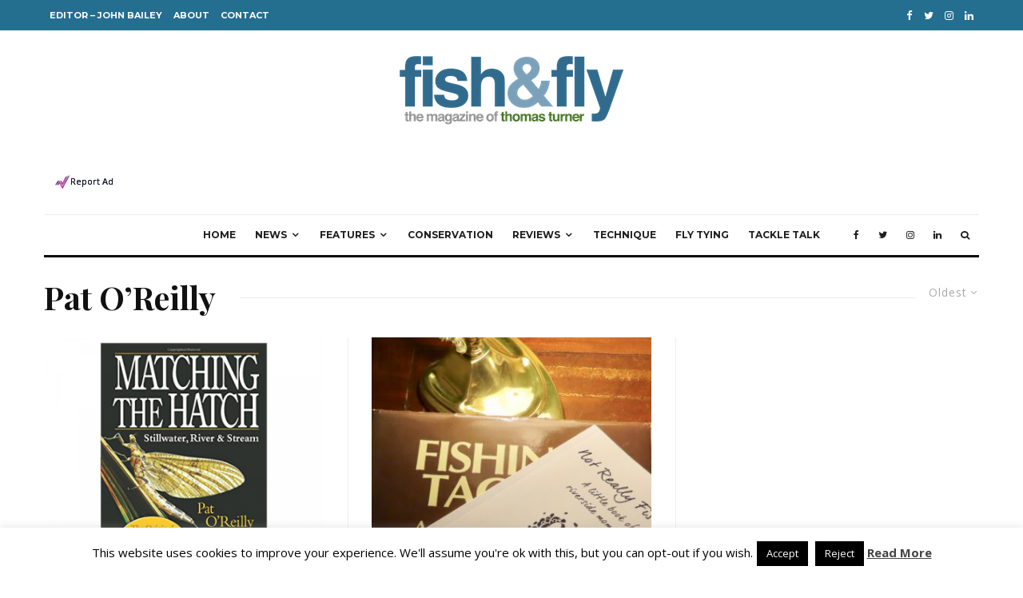

--- FILE ---
content_type: text/html; charset=UTF-8
request_url: https://www.fishandfly.com/tag/pat-oreilly/?filtered=oldest
body_size: 27665
content:
<!DOCTYPE html>
<html lang="en-GB">
<head>
	<meta charset="UTF-8">
			<meta name="viewport" content="width=device-width, initial-scale=1">
		<link rel="profile" href="http://gmpg.org/xfn/11">
		<meta name="theme-color" content="#f7d40e">
	<!-- Global site tag (gtag.js) - Google Analytics -->
<script async src="https://www.googletagmanager.com/gtag/js?id=UA-1875017-1"></script>
<script>
  window.dataLayer = window.dataLayer || [];
  function gtag(){dataLayer.push(arguments);}
  gtag('js', new Date());

  gtag('config', 'UA-1875017-1');
</script>

<!-- Digital Spring - Traveldesk - the following script tag needs to be added in Head please -->
<script>(function (i, s, o, g, r, tid, div, cd, chn, a, m) { i['DSContentObject'] = r; i[r] = i[r] || function () { (i[r].q = i[r].q || []).push(arguments) }, i[r].l = 1 * new Date(); i[r].q = i[r].q || []; i[r]('render', tid, div, cd, chn); a = s.createElement(o), m = s.getElementsByTagName(o)[0]; a.async = 1; a.src = g + '?dc_ord=' + Math.round(1E9 * Math.random()); m.parentNode.insertBefore(a, m) })(window, document, 'script', '//render.entheto.traveldesk.io/js/serve.js', 'dsContent', '33', 'div-ds-content-33', '15');</script>



<meta name='robots' content='index, follow, max-image-preview:large, max-snippet:-1, max-video-preview:-1' />

	<!-- This site is optimized with the Yoast SEO plugin v18.5.1 - https://yoast.com/wordpress/plugins/seo/ -->
	<title>Pat O&#039;Reilly Archives - Fish &amp; Fly</title>
	<link rel="canonical" href="https://www.fishandfly.com/tag/pat-oreilly/" />
	<meta property="og:locale" content="en_GB" />
	<meta property="og:type" content="article" />
	<meta property="og:title" content="Pat O&#039;Reilly Archives - Fish &amp; Fly" />
	<meta property="og:url" content="https://www.fishandfly.com/tag/pat-oreilly/" />
	<meta property="og:site_name" content="Fish &amp; Fly" />
	<meta name="twitter:card" content="summary_large_image" />
	<script type="application/ld+json" class="yoast-schema-graph">{"@context":"https://schema.org","@graph":[{"@type":"WebSite","@id":"https://www.fishandfly.com/#website","url":"https://www.fishandfly.com/","name":"Fish &amp; Fly","description":"The Magazine of Thomas Turner","potentialAction":[{"@type":"SearchAction","target":{"@type":"EntryPoint","urlTemplate":"https://www.fishandfly.com/?s={search_term_string}"},"query-input":"required name=search_term_string"}],"inLanguage":"en-GB"},{"@type":"CollectionPage","@id":"https://www.fishandfly.com/tag/pat-oreilly/#webpage","url":"https://www.fishandfly.com/tag/pat-oreilly/","name":"Pat O'Reilly Archives - Fish &amp; Fly","isPartOf":{"@id":"https://www.fishandfly.com/#website"},"breadcrumb":{"@id":"https://www.fishandfly.com/tag/pat-oreilly/#breadcrumb"},"inLanguage":"en-GB","potentialAction":[{"@type":"ReadAction","target":["https://www.fishandfly.com/tag/pat-oreilly/"]}]},{"@type":"BreadcrumbList","@id":"https://www.fishandfly.com/tag/pat-oreilly/#breadcrumb","itemListElement":[{"@type":"ListItem","position":1,"name":"Home","item":"https://www.fishandfly.com/"},{"@type":"ListItem","position":2,"name":"Pat O'Reilly"}]}]}</script>
	<!-- / Yoast SEO plugin. -->


<link rel='dns-prefetch' href='//www.fishandfly.com' />
<link rel='dns-prefetch' href='//fonts.googleapis.com' />
<link rel='dns-prefetch' href='//s.w.org' />
<link rel="alternate" type="application/rss+xml" title="Fish &amp; Fly &raquo; Feed" href="https://www.fishandfly.com/feed/" />
<link rel="alternate" type="application/rss+xml" title="Fish &amp; Fly &raquo; Comments Feed" href="https://www.fishandfly.com/comments/feed/" />
<link rel="alternate" type="application/rss+xml" title="Fish &amp; Fly &raquo; Pat O&#039;Reilly Tag Feed" href="https://www.fishandfly.com/tag/pat-oreilly/feed/" />
<script type="text/javascript">
window._wpemojiSettings = {"baseUrl":"https:\/\/s.w.org\/images\/core\/emoji\/13.1.0\/72x72\/","ext":".png","svgUrl":"https:\/\/s.w.org\/images\/core\/emoji\/13.1.0\/svg\/","svgExt":".svg","source":{"concatemoji":"https:\/\/www.fishandfly.com\/wp-includes\/js\/wp-emoji-release.min.js?ver=0548ba334da6384e6fc419199f6c1388"}};
/*! This file is auto-generated */
!function(e,a,t){var n,r,o,i=a.createElement("canvas"),p=i.getContext&&i.getContext("2d");function s(e,t){var a=String.fromCharCode;p.clearRect(0,0,i.width,i.height),p.fillText(a.apply(this,e),0,0);e=i.toDataURL();return p.clearRect(0,0,i.width,i.height),p.fillText(a.apply(this,t),0,0),e===i.toDataURL()}function c(e){var t=a.createElement("script");t.src=e,t.defer=t.type="text/javascript",a.getElementsByTagName("head")[0].appendChild(t)}for(o=Array("flag","emoji"),t.supports={everything:!0,everythingExceptFlag:!0},r=0;r<o.length;r++)t.supports[o[r]]=function(e){if(!p||!p.fillText)return!1;switch(p.textBaseline="top",p.font="600 32px Arial",e){case"flag":return s([127987,65039,8205,9895,65039],[127987,65039,8203,9895,65039])?!1:!s([55356,56826,55356,56819],[55356,56826,8203,55356,56819])&&!s([55356,57332,56128,56423,56128,56418,56128,56421,56128,56430,56128,56423,56128,56447],[55356,57332,8203,56128,56423,8203,56128,56418,8203,56128,56421,8203,56128,56430,8203,56128,56423,8203,56128,56447]);case"emoji":return!s([10084,65039,8205,55357,56613],[10084,65039,8203,55357,56613])}return!1}(o[r]),t.supports.everything=t.supports.everything&&t.supports[o[r]],"flag"!==o[r]&&(t.supports.everythingExceptFlag=t.supports.everythingExceptFlag&&t.supports[o[r]]);t.supports.everythingExceptFlag=t.supports.everythingExceptFlag&&!t.supports.flag,t.DOMReady=!1,t.readyCallback=function(){t.DOMReady=!0},t.supports.everything||(n=function(){t.readyCallback()},a.addEventListener?(a.addEventListener("DOMContentLoaded",n,!1),e.addEventListener("load",n,!1)):(e.attachEvent("onload",n),a.attachEvent("onreadystatechange",function(){"complete"===a.readyState&&t.readyCallback()})),(n=t.source||{}).concatemoji?c(n.concatemoji):n.wpemoji&&n.twemoji&&(c(n.twemoji),c(n.wpemoji)))}(window,document,window._wpemojiSettings);
</script>
<style type="text/css">
img.wp-smiley,
img.emoji {
	display: inline !important;
	border: none !important;
	box-shadow: none !important;
	height: 1em !important;
	width: 1em !important;
	margin: 0 0.07em !important;
	vertical-align: -0.1em !important;
	background: none !important;
	padding: 0 !important;
}
</style>
	<link rel='stylesheet' id='wp-block-library-css'  href='https://www.fishandfly.com/wp-includes/css/dist/block-library/style.min.css?ver=0548ba334da6384e6fc419199f6c1388' type='text/css' media='all' />
<style id='global-styles-inline-css' type='text/css'>
body{--wp--preset--color--black: #000000;--wp--preset--color--cyan-bluish-gray: #abb8c3;--wp--preset--color--white: #ffffff;--wp--preset--color--pale-pink: #f78da7;--wp--preset--color--vivid-red: #cf2e2e;--wp--preset--color--luminous-vivid-orange: #ff6900;--wp--preset--color--luminous-vivid-amber: #fcb900;--wp--preset--color--light-green-cyan: #7bdcb5;--wp--preset--color--vivid-green-cyan: #00d084;--wp--preset--color--pale-cyan-blue: #8ed1fc;--wp--preset--color--vivid-cyan-blue: #0693e3;--wp--preset--color--vivid-purple: #9b51e0;--wp--preset--gradient--vivid-cyan-blue-to-vivid-purple: linear-gradient(135deg,rgba(6,147,227,1) 0%,rgb(155,81,224) 100%);--wp--preset--gradient--light-green-cyan-to-vivid-green-cyan: linear-gradient(135deg,rgb(122,220,180) 0%,rgb(0,208,130) 100%);--wp--preset--gradient--luminous-vivid-amber-to-luminous-vivid-orange: linear-gradient(135deg,rgba(252,185,0,1) 0%,rgba(255,105,0,1) 100%);--wp--preset--gradient--luminous-vivid-orange-to-vivid-red: linear-gradient(135deg,rgba(255,105,0,1) 0%,rgb(207,46,46) 100%);--wp--preset--gradient--very-light-gray-to-cyan-bluish-gray: linear-gradient(135deg,rgb(238,238,238) 0%,rgb(169,184,195) 100%);--wp--preset--gradient--cool-to-warm-spectrum: linear-gradient(135deg,rgb(74,234,220) 0%,rgb(151,120,209) 20%,rgb(207,42,186) 40%,rgb(238,44,130) 60%,rgb(251,105,98) 80%,rgb(254,248,76) 100%);--wp--preset--gradient--blush-light-purple: linear-gradient(135deg,rgb(255,206,236) 0%,rgb(152,150,240) 100%);--wp--preset--gradient--blush-bordeaux: linear-gradient(135deg,rgb(254,205,165) 0%,rgb(254,45,45) 50%,rgb(107,0,62) 100%);--wp--preset--gradient--luminous-dusk: linear-gradient(135deg,rgb(255,203,112) 0%,rgb(199,81,192) 50%,rgb(65,88,208) 100%);--wp--preset--gradient--pale-ocean: linear-gradient(135deg,rgb(255,245,203) 0%,rgb(182,227,212) 50%,rgb(51,167,181) 100%);--wp--preset--gradient--electric-grass: linear-gradient(135deg,rgb(202,248,128) 0%,rgb(113,206,126) 100%);--wp--preset--gradient--midnight: linear-gradient(135deg,rgb(2,3,129) 0%,rgb(40,116,252) 100%);--wp--preset--duotone--dark-grayscale: url('#wp-duotone-dark-grayscale');--wp--preset--duotone--grayscale: url('#wp-duotone-grayscale');--wp--preset--duotone--purple-yellow: url('#wp-duotone-purple-yellow');--wp--preset--duotone--blue-red: url('#wp-duotone-blue-red');--wp--preset--duotone--midnight: url('#wp-duotone-midnight');--wp--preset--duotone--magenta-yellow: url('#wp-duotone-magenta-yellow');--wp--preset--duotone--purple-green: url('#wp-duotone-purple-green');--wp--preset--duotone--blue-orange: url('#wp-duotone-blue-orange');--wp--preset--font-size--small: 13px;--wp--preset--font-size--medium: 20px;--wp--preset--font-size--large: 36px;--wp--preset--font-size--x-large: 42px;}.has-black-color{color: var(--wp--preset--color--black) !important;}.has-cyan-bluish-gray-color{color: var(--wp--preset--color--cyan-bluish-gray) !important;}.has-white-color{color: var(--wp--preset--color--white) !important;}.has-pale-pink-color{color: var(--wp--preset--color--pale-pink) !important;}.has-vivid-red-color{color: var(--wp--preset--color--vivid-red) !important;}.has-luminous-vivid-orange-color{color: var(--wp--preset--color--luminous-vivid-orange) !important;}.has-luminous-vivid-amber-color{color: var(--wp--preset--color--luminous-vivid-amber) !important;}.has-light-green-cyan-color{color: var(--wp--preset--color--light-green-cyan) !important;}.has-vivid-green-cyan-color{color: var(--wp--preset--color--vivid-green-cyan) !important;}.has-pale-cyan-blue-color{color: var(--wp--preset--color--pale-cyan-blue) !important;}.has-vivid-cyan-blue-color{color: var(--wp--preset--color--vivid-cyan-blue) !important;}.has-vivid-purple-color{color: var(--wp--preset--color--vivid-purple) !important;}.has-black-background-color{background-color: var(--wp--preset--color--black) !important;}.has-cyan-bluish-gray-background-color{background-color: var(--wp--preset--color--cyan-bluish-gray) !important;}.has-white-background-color{background-color: var(--wp--preset--color--white) !important;}.has-pale-pink-background-color{background-color: var(--wp--preset--color--pale-pink) !important;}.has-vivid-red-background-color{background-color: var(--wp--preset--color--vivid-red) !important;}.has-luminous-vivid-orange-background-color{background-color: var(--wp--preset--color--luminous-vivid-orange) !important;}.has-luminous-vivid-amber-background-color{background-color: var(--wp--preset--color--luminous-vivid-amber) !important;}.has-light-green-cyan-background-color{background-color: var(--wp--preset--color--light-green-cyan) !important;}.has-vivid-green-cyan-background-color{background-color: var(--wp--preset--color--vivid-green-cyan) !important;}.has-pale-cyan-blue-background-color{background-color: var(--wp--preset--color--pale-cyan-blue) !important;}.has-vivid-cyan-blue-background-color{background-color: var(--wp--preset--color--vivid-cyan-blue) !important;}.has-vivid-purple-background-color{background-color: var(--wp--preset--color--vivid-purple) !important;}.has-black-border-color{border-color: var(--wp--preset--color--black) !important;}.has-cyan-bluish-gray-border-color{border-color: var(--wp--preset--color--cyan-bluish-gray) !important;}.has-white-border-color{border-color: var(--wp--preset--color--white) !important;}.has-pale-pink-border-color{border-color: var(--wp--preset--color--pale-pink) !important;}.has-vivid-red-border-color{border-color: var(--wp--preset--color--vivid-red) !important;}.has-luminous-vivid-orange-border-color{border-color: var(--wp--preset--color--luminous-vivid-orange) !important;}.has-luminous-vivid-amber-border-color{border-color: var(--wp--preset--color--luminous-vivid-amber) !important;}.has-light-green-cyan-border-color{border-color: var(--wp--preset--color--light-green-cyan) !important;}.has-vivid-green-cyan-border-color{border-color: var(--wp--preset--color--vivid-green-cyan) !important;}.has-pale-cyan-blue-border-color{border-color: var(--wp--preset--color--pale-cyan-blue) !important;}.has-vivid-cyan-blue-border-color{border-color: var(--wp--preset--color--vivid-cyan-blue) !important;}.has-vivid-purple-border-color{border-color: var(--wp--preset--color--vivid-purple) !important;}.has-vivid-cyan-blue-to-vivid-purple-gradient-background{background: var(--wp--preset--gradient--vivid-cyan-blue-to-vivid-purple) !important;}.has-light-green-cyan-to-vivid-green-cyan-gradient-background{background: var(--wp--preset--gradient--light-green-cyan-to-vivid-green-cyan) !important;}.has-luminous-vivid-amber-to-luminous-vivid-orange-gradient-background{background: var(--wp--preset--gradient--luminous-vivid-amber-to-luminous-vivid-orange) !important;}.has-luminous-vivid-orange-to-vivid-red-gradient-background{background: var(--wp--preset--gradient--luminous-vivid-orange-to-vivid-red) !important;}.has-very-light-gray-to-cyan-bluish-gray-gradient-background{background: var(--wp--preset--gradient--very-light-gray-to-cyan-bluish-gray) !important;}.has-cool-to-warm-spectrum-gradient-background{background: var(--wp--preset--gradient--cool-to-warm-spectrum) !important;}.has-blush-light-purple-gradient-background{background: var(--wp--preset--gradient--blush-light-purple) !important;}.has-blush-bordeaux-gradient-background{background: var(--wp--preset--gradient--blush-bordeaux) !important;}.has-luminous-dusk-gradient-background{background: var(--wp--preset--gradient--luminous-dusk) !important;}.has-pale-ocean-gradient-background{background: var(--wp--preset--gradient--pale-ocean) !important;}.has-electric-grass-gradient-background{background: var(--wp--preset--gradient--electric-grass) !important;}.has-midnight-gradient-background{background: var(--wp--preset--gradient--midnight) !important;}.has-small-font-size{font-size: var(--wp--preset--font-size--small) !important;}.has-medium-font-size{font-size: var(--wp--preset--font-size--medium) !important;}.has-large-font-size{font-size: var(--wp--preset--font-size--large) !important;}.has-x-large-font-size{font-size: var(--wp--preset--font-size--x-large) !important;}
</style>
<link rel='stylesheet' id='cookie-law-info-css'  href='https://www.fishandfly.com/wp-content/plugins/cookie-law-info/public/css/cookie-law-info-public.css?ver=2.1.1' type='text/css' media='all' />
<link rel='stylesheet' id='cookie-law-info-gdpr-css'  href='https://www.fishandfly.com/wp-content/plugins/cookie-law-info/public/css/cookie-law-info-gdpr.css?ver=2.1.1' type='text/css' media='all' />
<link rel='stylesheet' id='fvp-frontend-css'  href='https://www.fishandfly.com/wp-content/plugins/featured-video-plus/styles/frontend.css?ver=2.3.3' type='text/css' media='all' />
<link rel='stylesheet' id='lets-review-api-css'  href='https://www.fishandfly.com/wp-content/plugins/lets-review/assets/css/style-api.min.css?ver=3.2.8' type='text/css' media='all' />
<link rel='stylesheet' id='lets-social-count-css'  href='https://www.fishandfly.com/wp-content/plugins/lets-social-count/assets/css/style.css?ver=1.1' type='text/css' media='all' />
<link rel='stylesheet' id='lets-live-blog-css'  href='https://www.fishandfly.com/wp-content/plugins/lets-live-blog/frontend/css/style.min.css?ver=1.1.1' type='text/css' media='all' />
<link rel='stylesheet' id='lets-live-blog-icons-css'  href='https://www.fishandfly.com/wp-content/plugins/lets-live-blog/frontend/css/fonts/style.css?ver=1.1.1' type='text/css' media='all' />
<link rel='stylesheet' id='zeen-style-css'  href='https://www.fishandfly.com/wp-content/themes/zeen/assets/css/style.min.css?ver=3.9.8.4' type='text/css' media='all' />
<style id='zeen-style-inline-css' type='text/css'>
.content-bg, .block-skin-5:not(.skin-inner), .block-skin-5.skin-inner > .tipi-row-inner-style, .article-layout-skin-1.title-cut-bl .hero-wrap .meta:before, .article-layout-skin-1.title-cut-bc .hero-wrap .meta:before, .article-layout-skin-1.title-cut-bl .hero-wrap .share-it:before, .article-layout-skin-1.title-cut-bc .hero-wrap .share-it:before, .standard-archive .page-header, .skin-dark .flickity-viewport { background: #ffffff;}#block-wrap-100295 .tipi-row-inner-style{ ;}.site-inner { background-color: #fff; }.splitter svg g { fill: #fff; }.inline-post .block article .title { font-size: 20px;}.logo-fallback, .secondary-wrap .logo-fallback a { font-size: 30px;}input[type=submit], button, .tipi-button,.button,.wpcf7-submit,.button__back__home{ font-size: 11px;}.widget-title { font-size:12px;}.breadcrumbs { font-size:10px;}.fontfam-1 {
		font-family: 'Playfair Display',serif!important;
		letter-spacing:0em;}.body-f1, .quotes-f1 blockquote, .quotes-f1 q, .by-f1 .byline, .sub-f1 .subtitle, .wh-f1 .widget-title, .headings-f1 h1, .headings-f1 .price, .headings-f1 h2, .headings-f1 h3, .headings-f1 h4, .headings-f1 h5, .headings-f1 h6, .font-1, div.jvectormap-tip {font-family:'Playfair Display',serif;letter-spacing: 0em;font-weight: 700;font-style: normal;}.fontfam-2 { font-family:'Open Sans',sans-serif!important;
		letter-spacing:0em;}input[type=submit], button, .tipi-button,.button,.wpcf7-submit,.button__back__home,.body-f2, .quotes-f2 blockquote, .quotes-f2 q, .by-f2 .byline, .sub-f2 .subtitle, .wh-f2 .widget-title, .headings-f2 h1, .headings-f2 h2, .headings-f2 h3, .headings-f2 h4, .headings-f2 h5, .headings-f2 h6, .font-2 {font-family:'Open Sans',sans-serif;letter-spacing: 0em;font-weight: 400;font-style: normal;}.fontfam-3 { font-family:'Montserrat',sans-serif!important;
		letter-spacing:0em;}.body-f3, .quotes-f3 blockquote, .quotes-f3 q, .by-f3 .byline, .sub-f3 .subtitle, .wh-f3 .widget-title, .headings-f3 h1, .headings-f3 h2, .headings-f3 h3, .headings-f3 h4, .headings-f3 h5, .headings-f3 h6, .font-3 {font-family:'Montserrat',sans-serif;letter-spacing: 0em;font-style: normal;font-weight: 400;}.tipi-row, .tipi-builder-on .contents-wrap > p { max-width: 1230px ; }.single .site-content .tipi-row { max-width: 1230px ; }.date--secondary { color: #f8d92f; }.date--main { color: #f8d92f; }.global-accent-border { border-color: #f7d40e; }.trending-accent-border { border-color: #f7d40e; }.trending-accent-bg { border-color: #f7d40e; }.tipi-button.block-loader { background: #18181e; }.tipi-button.block-loader:hover { background: #111; }.tipi-button.block-loader { color: #fff!important; }.wpcf7-submit { background: #18181e; }.wpcf7-submit:hover { background: #111; }.global-accent-bg, .icon-base-2:hover .icon-bg, #progress { background-color: #f7d40e; }.global-accent-text, .mm-submenu-2 .mm-51 .menu-wrap > .sub-menu > li > a { color: #f7d40e; }body { color:#444;}.excerpt { color:#444;}.mode--alt--b .excerpt, .block-skin-2 .excerpt, .block-skin-2 .preview-classic .custom-button__fill-2 { color:#888!important;}.read-more-wrap { color:#767676;}.logo-fallback a { color:#000!important;}.site-mob-header .logo-fallback a { color:#000!important;}blockquote:not(.comment-excerpt) { color:#111;}.mode--alt--b blockquote:not(.comment-excerpt), .mode--alt--b .block-skin-0.block-wrap-quote .block-wrap-quote blockquote:not(.comment-excerpt), .mode--alt--b .block-skin-0.block-wrap-quote .block-wrap-quote blockquote:not(.comment-excerpt) span { color:#fff!important;}.byline, .byline a { color:#888;}.mode--alt--b .block-wrap-classic .byline, .mode--alt--b .block-wrap-classic .byline a, .mode--alt--b .block-wrap-thumbnail .byline, .mode--alt--b .block-wrap-thumbnail .byline a, .block-skin-2 .byline a, .block-skin-2 .byline { color:#888;}.preview-classic .meta .title, .preview-thumbnail .meta .title { color:#111;}h1, h2, h3, h4, h5, h6, .block-title { color:#111;}.sidebar-widget  .widget-title { color:#111!important;}.link-color-wrap a, .woocommerce-Tabs-panel--description a { color: #333; }.mode--alt--b .link-color-wrap a, .mode--alt--b .woocommerce-Tabs-panel--description a { color: #888; }.copyright { color: #555; }.link-color-wrap a:hover { color: #000; }.mode--alt--b .link-color-wrap a:hover { color: #555; }html, body {font-size: 15px;line-height:1.6666666666667; }.meta .excerpt .read-more-wrap {font-size: 11px;line-height:1.6666666666667; }.preview-grid .read-more-wrap {font-size: 11px; }.tipi-button.block-loader, .wpcf7-submit, .mc4wp-form-fields button { font-weight: 700;}.main-navigation .horizontal-menu, .main-navigation .menu-item, .main-navigation .menu-icon span,  .main-navigation .tipi-i-search span { font-weight: 700;}.secondary-wrap .horizontal-menu, .secondary-wrap .menu-item, .secondary-wrap .menu-icon span {font-weight: 700;}.footer-lower-area, .footer-lower-area .menu-item, .footer-lower-area .menu-icon span {font-weight: 700;}.widget-title {font-weight: 700!important;}input[type=submit], button, .tipi-button,.button,.wpcf7-submit,.button__back__home { letter-spacing:0.09em;}input[type=submit], button, .tipi-button,.button,.wpcf7-submit,.button__back__home{ text-transform: uppercase; }.entry-title{ text-transform: none; }.logo-fallback{ text-transform: none; }.block-wrap-slider .title-wrap .title{ text-transform: none; }.block-wrap-grid .title-wrap .title, .tile-design-4 .meta .title-wrap .title{ text-transform: none; }.block-wrap-classic .title-wrap .title{ text-transform: none; }.block-title{ text-transform: none; }.meta .excerpt .read-more{ text-transform: uppercase; }.preview-grid .read-more{ text-transform: uppercase; }.block-subtitle{ text-transform: none; }.byline{ text-transform: none; }.widget-title{ text-transform: none; }.main-navigation, .main-navigation .menu-icon span{ text-transform: uppercase; }.secondary-wrap, .secondary-wrap .menu-icon span{ text-transform: uppercase; }.footer-lower-area .menu-item, .footer-lower-area .menu-icon span{ text-transform: uppercase; }.single-content .entry-content h1, .single-content .entry-content h2, .single-content .entry-content h3, .single-content .entry-content h4, .single-content .entry-content h5, .single-content .entry-content h6, .meta__full h1, .meta__full h2, .meta__full h3, .meta__full h4, .meta__full h5, .bbp__thread__title{ text-transform: none; }.mm-submenu-2 .mm-11 .menu-wrap > *, .mm-submenu-2 .mm-31 .menu-wrap > *, .mm-submenu-2 .mm-21 .menu-wrap > *, .mm-submenu-2 .mm-51 .menu-wrap > *  { border-top: 3px solid transparent; }.separation-border { margin-bottom: 30px; }.load-more-wrap-1 { padding-top: 30px; }.block-wrap-classic .inf-spacer + .block:not(.block-62) { margin-top: 30px; }.block-title-wrap-style .block-title:after, .block-title-wrap-style .block-title:before { border-top: 1px #eee solid;}.separation-border-v { background: #eee;}.separation-border-v { height: calc( 100% -  30px - 1px); }@media only screen and (max-width: 480px) {.separation-border { margin-bottom: 30px;}}.sidebar-wrap .sidebar { padding-right: 30px; padding-left: 30px; padding-top:0px; padding-bottom:0px; }.sidebar-left .sidebar-wrap .sidebar { padding-right: 30px; padding-left: 30px; }.preview-thumbnail .mask {
		-webkit-flex: 0 0 65px;
		-ms-flex: 0 0 65px;
		flex: 0 0 65px;
		width: 65px;
	}@media only screen and (min-width: 481px) {.split-1:not(.preview-thumbnail) .mask {
		-webkit-flex: 0 0 calc( 50% - 15px);
		-ms-flex: 0 0 calc( 50% - 15px);
		flex: 0 0 calc( 50% - 15px);
		width: calc( 50% - 15px);
	}}@media only screen and (max-width: 767px) {.mobile__design--side .mask {
		width: calc( 50% - 15px);
	}}@media only screen and (min-width: 768px) {.hero-meta.tipi-m-typo .title { font-size: 44px; }.hero-meta.tipi-m-typo .subtitle { font-size: 20px; }.title-contrast .hero-wrap { height: calc( 100vh - 160px ); }.tipi-xs-typo .title  { font-size: 15px; }.tipi-s-typo .title, .ppl-s-3 .tipi-s-typo .title, .zeen-col--wide .ppl-s-3 .tipi-s-typo .title, .preview-1 .title, .preview-21:not(.tipi-xs-typo) .title  { font-size: 24px;}.block-col-self .block-71 .tipi-s-typo .title { font-size: 18px; }.block-wrap-classic .tipi-m-typo .title-wrap .title { font-size: 30px; }.zeen-col--narrow .block-wrap-classic .tipi-m-typo .title-wrap .title { font-size: 18px; }.block-col-self .preview-2 .title { font-size: 36px; }.sub-menu a:not(.tipi-button) { font-size: 12px;}.mode--alt--b .footer-widget-area:not(.footer-widget-area-1) + .footer-lower-area { border-top:1px #333333 solid ; }.footer-widget-wrap { border-right:1px #333333 solid ; }.footer-widget-wrap .widget_search form, .footer-widget-wrap select { border-color:#333333; }.footer-widget-wrap .zeen-widget { border-bottom:1px #333333 solid ; }.footer-widget-wrap .zeen-widget .preview-thumbnail { border-bottom-color: #333333;}.footer-widget-wrap {
		padding-top: 60px;
		padding-bottom: 60px;
	}.secondary-wrap .menu-padding, .secondary-wrap .ul-padding > li > a {
			padding-top: 10px;
			padding-bottom: 10px;
		}}@media only screen and (min-width: 1020px) {h1 { font-size: 50px; }h2 { font-size: 40px; }h3 { font-size: 30px; }h4 { font-size: 20px; }h5 { font-size: 16px; }.block-title, .page-title { font-size:40px;}}@media only screen and (min-width: 1240px) {.align-fs .contents-wrap .video-wrap, .align-fs-center .aligncenter.size-full, .align-fs-center .wp-caption.aligncenter .size-full, .align-fs-center .tiled-gallery, .align-fs .alignwide { width: 1170px; }.align-fs .contents-wrap .video-wrap { height: 658px; }.has-bg .align-fs .contents-wrap .video-wrap, .has-bg .align-fs .alignwide, .has-bg .align-fs-center .aligncenter.size-full, .has-bg .align-fs-center .wp-caption.aligncenter .size-full, .has-bg .align-fs-center .tiled-gallery { width: 1230px; }.has-bg .align-fs .contents-wrap .video-wrap { height: 691px; }html, body { font-size: 15px; }.excerpt { font-size: 15px; }}.main-menu-bar-color-1 .current-menu-item > a, .main-menu-bar-color-1 .menu-main-menu > .dropper.active:not(.current-menu-item) > a { background-color: #111;}.byline { font-size: 12px; }.footer-block-links a { font-size: 8px; }.site-footer .copyright { font-size: 12px; }.site-footer .menu-icons { font-size: 12px; }.secondary-wrap .menu-icon, .secondary-wrap .menu-icon a, .secondary-wrap .trending-icon-solo { font-size: 13px; }.main-navigation .menu-icon, .main-navigation .trending-icon-solo { font-size: 12px; }.site-header a { color: #111; }.site-skin-3.content-subscribe, .site-skin-3.content-subscribe .subtitle, .site-skin-3.content-subscribe input, .site-skin-3.content-subscribe h2 { color: #fff; } .site-skin-3.content-subscribe input[type="email"] { border-color: #fff; }.footer-widget-wrap .widget_search form { border-color:#333; }.sidebar-wrap .sidebar { border:1px #ddd solid ; }.content-area .zeen-widget { border: 0 #ddd solid ; border-width: 0 0 1px 0; }.content-area .zeen-widget { padding:30px 0px 30px; }.grid-image-1 .mask-overlay { background-color: #1a1d1e ; }.with-fi.preview-grid,.with-fi.preview-grid .byline,.with-fi.preview-grid .subtitle, .with-fi.preview-grid a { color: #fff; }.preview-grid .mask-overlay { opacity: 0.2 ; }@media (pointer: fine) {.preview-grid:hover .mask-overlay { opacity: 0.6 ; }}.slider-image-1 .mask-overlay { background-color: #1a1d1e ; }.with-fi.preview-slider,.with-fi.preview-slider .byline,.with-fi.preview-slider .subtitle, .with-fi.preview-slider a { color: #fff; }.preview-slider .mask-overlay { opacity: 0.2 ; }@media (pointer: fine) {.preview-slider:hover .mask-overlay { opacity: 0.6 ; }}.site-footer .footer-widget-bg-area, .site-footer .footer-widget-bg-area .woo-product-rating span { background-color: #272727; }.site-footer .footer-widget-bg-area .background { background-image: none; opacity: 1; }.site-footer .footer-widget-bg-area .block-skin-0 .tipi-arrow { color:#dddede; border-color:#dddede; }.site-footer .footer-widget-bg-area .block-skin-0 .tipi-arrow i:after{ background:#dddede; }.site-footer .footer-widget-bg-area,.site-footer .footer-widget-bg-area .byline,.site-footer .footer-widget-bg-area a,.site-footer .footer-widget-bg-area .widget_search form *,.site-footer .footer-widget-bg-area h3,.site-footer .footer-widget-bg-area .widget-title { color:#dddede; }.site-footer .footer-widget-bg-area .tipi-spin.tipi-row-inner-style:before { border-color:#dddede; }.footer-navigation { font-size: 11px;  }.main-navigation { font-size: 12px;  color: #1e1e1e; }.main-navigation .horizontal-menu>li>a { padding-left: 12px; padding-right: 12px; }.main-navigation-border { border-bottom:3px #0a0a0a solid ; }.main-navigation-border .drop-search { border-top:3px #0a0a0a solid ; }#progress {bottom: 0;height: 3px; }.sticky-menu-2:not(.active) #progress  { bottom: -3px;  }.main-navigation-border { border-top: 1px #eee solid ; }.main-navigation .horizontal-menu .drop, .main-navigation .horizontal-menu > li > a, .date--main {
			padding-top: 15px;
			padding-bottom: 15px;
		}.site-mob-header .menu-icon { font-size: 13px; }.secondary-wrap .menu-bg-area { background-color: #246e90; }.secondary-wrap-v .standard-drop>a,.secondary-wrap, .secondary-wrap a { font-size: 11px; color: #fff; }.secondary-wrap .menu-secondary > li > a, .secondary-icons li > a { padding-left: 7px; padding-right: 7px; }.mc4wp-form-fields input[type=submit], .mc4wp-form-fields button, #subscribe-submit input[type=submit], .subscribe-wrap input[type=submit] {color: #fff;background-color: #121212;}.site-mob-header:not(.site-mob-header-11) .header-padding .logo-main-wrap, .site-mob-header:not(.site-mob-header-11) .header-padding .icons-wrap a, .site-mob-header-11 .header-padding {
		padding-top: 20px;
		padding-bottom: 20px;
	}.site-header .header-padding {
		padding-top:30px;
		padding-bottom:30px;
	}.footer-upper-area {
		padding-top: 50px;
		padding-bottom: 50px;
	}.footer-lower-area {
		padding-top: 15px;
		padding-bottom: 0px;
	}
</style>
<link rel='stylesheet' id='zeen-child-style-css'  href='https://www.fishandfly.com/wp-content/themes/zeen-child/style.css?ver=3.9.8.4' type='text/css' media='all' />
<link rel='stylesheet' id='zeen-fonts-css'  href='https://fonts.googleapis.com/css?family=Playfair+Display%3A700%2Citalic%2C400%7COpen+Sans%3A400%2C700%7CMontserrat%3A400%2C700&#038;subset=latin&#038;display=swap' type='text/css' media='all' />
<link rel='stylesheet' id='swipebox-css'  href='https://www.fishandfly.com/wp-content/themes/zeen/assets/css/swipebox.min.css?ver=1.4.4' type='text/css' media='all' />
<link rel='stylesheet' id='login-with-ajax-css'  href='https://www.fishandfly.com/wp-content/plugins/login-with-ajax/templates/widget.css?ver=4.0.1' type='text/css' media='all' />
<script type='text/javascript' src='https://www.fishandfly.com/wp-includes/js/jquery/jquery.min.js?ver=3.6.0' id='jquery-core-js'></script>
<script type='text/javascript' src='https://www.fishandfly.com/wp-includes/js/jquery/jquery-migrate.min.js?ver=3.3.2' id='jquery-migrate-js'></script>
<script type='text/javascript' id='cookie-law-info-js-extra'>
/* <![CDATA[ */
var Cli_Data = {"nn_cookie_ids":[],"cookielist":[],"non_necessary_cookies":[],"ccpaEnabled":"","ccpaRegionBased":"","ccpaBarEnabled":"","strictlyEnabled":["necessary","obligatoire"],"ccpaType":"gdpr","js_blocking":"","custom_integration":"","triggerDomRefresh":"","secure_cookies":""};
var cli_cookiebar_settings = {"animate_speed_hide":"500","animate_speed_show":"500","background":"#fff","border":"#444","border_on":"","button_1_button_colour":"#000","button_1_button_hover":"#000000","button_1_link_colour":"#fff","button_1_as_button":"1","button_1_new_win":"","button_2_button_colour":"#333","button_2_button_hover":"#292929","button_2_link_colour":"#444","button_2_as_button":"","button_2_hidebar":"","button_3_button_colour":"#000","button_3_button_hover":"#000000","button_3_link_colour":"#fff","button_3_as_button":"1","button_3_new_win":"","button_4_button_colour":"#000","button_4_button_hover":"#000000","button_4_link_colour":"#fff","button_4_as_button":"1","button_7_button_colour":"#61a229","button_7_button_hover":"#4e8221","button_7_link_colour":"#fff","button_7_as_button":"1","button_7_new_win":"","font_family":"inherit","header_fix":"","notify_animate_hide":"1","notify_animate_show":"","notify_div_id":"#cookie-law-info-bar","notify_position_horizontal":"right","notify_position_vertical":"bottom","scroll_close":"","scroll_close_reload":"","accept_close_reload":"","reject_close_reload":"","showagain_tab":"1","showagain_background":"#fff","showagain_border":"#000","showagain_div_id":"#cookie-law-info-again","showagain_x_position":"100px","text":"#000","show_once_yn":"","show_once":"10000","logging_on":"","as_popup":"","popup_overlay":"1","bar_heading_text":"","cookie_bar_as":"banner","popup_showagain_position":"bottom-right","widget_position":"left"};
var log_object = {"ajax_url":"https:\/\/www.fishandfly.com\/wp-admin\/admin-ajax.php"};
/* ]]> */
</script>
<script type='text/javascript' src='https://www.fishandfly.com/wp-content/plugins/cookie-law-info/public/js/cookie-law-info-public.js?ver=2.1.1' id='cookie-law-info-js'></script>
<script type='text/javascript' src='https://www.fishandfly.com/wp-content/plugins/featured-video-plus/js/jquery.fitvids.min.js?ver=master-2015-08' id='jquery.fitvids-js'></script>
<script type='text/javascript' id='fvp-frontend-js-extra'>
/* <![CDATA[ */
var fvpdata = {"ajaxurl":"https:\/\/www.fishandfly.com\/wp-admin\/admin-ajax.php","nonce":"9fd48435b7","fitvids":"1","dynamic":"","overlay":"","opacity":"0.75","color":"b","width":"640"};
/* ]]> */
</script>
<script type='text/javascript' src='https://www.fishandfly.com/wp-content/plugins/featured-video-plus/js/frontend.min.js?ver=2.3.3' id='fvp-frontend-js'></script>
<!--[if IE]>
<script type='text/javascript' src='https://www.fishandfly.com/wp-content/themes/zeen/assets/js/ie9.js?ver=3.9.8.4' id='zeen-ie9-js'></script>
<![endif]-->
<script type='text/javascript' id='login-with-ajax-js-extra'>
/* <![CDATA[ */
var LWA = {"ajaxurl":"https:\/\/www.fishandfly.com\/wp-admin\/admin-ajax.php","off":""};
/* ]]> */
</script>
<script type='text/javascript' src='https://www.fishandfly.com/wp-content/themes/zeen/plugins/login-with-ajax/login-with-ajax.js?ver=4.0.1' id='login-with-ajax-js'></script>
<link rel="https://api.w.org/" href="https://www.fishandfly.com/wp-json/" /><link rel="alternate" type="application/json" href="https://www.fishandfly.com/wp-json/wp/v2/tags/100295" /><link rel="EditURI" type="application/rsd+xml" title="RSD" href="https://www.fishandfly.com/xmlrpc.php?rsd" />
<link rel="wlwmanifest" type="application/wlwmanifest+xml" href="https://www.fishandfly.com/wp-includes/wlwmanifest.xml" /> 

<link type="text/css" rel="stylesheet" href="https://www.fishandfly.com/wp-content/plugins/category-specific-rss-feed-menu/wp_cat_rss_style.css" />
<link rel="preload" type="font/woff2" as="font" href="https://www.fishandfly.com/wp-content/themes/zeen/assets/css/tipi/tipi.woff2?9oa0lg" crossorigin="anonymous"><link rel="dns-prefetch" href="//fonts.googleapis.com"><link rel="preconnect" href="https://fonts.gstatic.com/" crossorigin="anonymous"><link rel="icon" href="https://www.fishandfly.com/wp-content/uploads/2017/01/favicon.png" sizes="32x32" />
<link rel="icon" href="https://www.fishandfly.com/wp-content/uploads/2017/01/favicon.png" sizes="192x192" />
<link rel="apple-touch-icon" href="https://www.fishandfly.com/wp-content/uploads/2017/01/favicon.png" />
<meta name="msapplication-TileImage" content="https://www.fishandfly.com/wp-content/uploads/2017/01/favicon.png" />
		<style type="text/css" id="wp-custom-css">
			
.site-footer .footer-widget-bg-area, .site-footer .footer-widget-bg-area .woo-product-rating span {background-color: #246e90;
}		</style>
		<script type="text/javascript" id="AdvallyRules" src="https://cdn.adligature.com/ff/prod/rules.js"></script>

</head>
<body class="archive tag tag-pat-oreilly tag-100295 headings-f1 body-f2 sub-f1 quotes-f1 by-f3 wh-f2 to-top__fixed block-titles-big block-titles-mid-1 menu-no-color-hover grids-spacing-0 mob-fi-tall excerpt-mob-off skin-light read-more-fade footer-widgets-text-white site-mob-menu-a-4 site-mob-menu-1 mm-submenu-1 main-menu-logo-1 body-header-style-2 byline-font-2">
	<svg xmlns="http://www.w3.org/2000/svg" viewBox="0 0 0 0" width="0" height="0" focusable="false" role="none" style="visibility: hidden; position: absolute; left: -9999px; overflow: hidden;" ><defs><filter id="wp-duotone-dark-grayscale"><feColorMatrix color-interpolation-filters="sRGB" type="matrix" values=" .299 .587 .114 0 0 .299 .587 .114 0 0 .299 .587 .114 0 0 .299 .587 .114 0 0 " /><feComponentTransfer color-interpolation-filters="sRGB" ><feFuncR type="table" tableValues="0 0.49803921568627" /><feFuncG type="table" tableValues="0 0.49803921568627" /><feFuncB type="table" tableValues="0 0.49803921568627" /><feFuncA type="table" tableValues="1 1" /></feComponentTransfer><feComposite in2="SourceGraphic" operator="in" /></filter></defs></svg><svg xmlns="http://www.w3.org/2000/svg" viewBox="0 0 0 0" width="0" height="0" focusable="false" role="none" style="visibility: hidden; position: absolute; left: -9999px; overflow: hidden;" ><defs><filter id="wp-duotone-grayscale"><feColorMatrix color-interpolation-filters="sRGB" type="matrix" values=" .299 .587 .114 0 0 .299 .587 .114 0 0 .299 .587 .114 0 0 .299 .587 .114 0 0 " /><feComponentTransfer color-interpolation-filters="sRGB" ><feFuncR type="table" tableValues="0 1" /><feFuncG type="table" tableValues="0 1" /><feFuncB type="table" tableValues="0 1" /><feFuncA type="table" tableValues="1 1" /></feComponentTransfer><feComposite in2="SourceGraphic" operator="in" /></filter></defs></svg><svg xmlns="http://www.w3.org/2000/svg" viewBox="0 0 0 0" width="0" height="0" focusable="false" role="none" style="visibility: hidden; position: absolute; left: -9999px; overflow: hidden;" ><defs><filter id="wp-duotone-purple-yellow"><feColorMatrix color-interpolation-filters="sRGB" type="matrix" values=" .299 .587 .114 0 0 .299 .587 .114 0 0 .299 .587 .114 0 0 .299 .587 .114 0 0 " /><feComponentTransfer color-interpolation-filters="sRGB" ><feFuncR type="table" tableValues="0.54901960784314 0.98823529411765" /><feFuncG type="table" tableValues="0 1" /><feFuncB type="table" tableValues="0.71764705882353 0.25490196078431" /><feFuncA type="table" tableValues="1 1" /></feComponentTransfer><feComposite in2="SourceGraphic" operator="in" /></filter></defs></svg><svg xmlns="http://www.w3.org/2000/svg" viewBox="0 0 0 0" width="0" height="0" focusable="false" role="none" style="visibility: hidden; position: absolute; left: -9999px; overflow: hidden;" ><defs><filter id="wp-duotone-blue-red"><feColorMatrix color-interpolation-filters="sRGB" type="matrix" values=" .299 .587 .114 0 0 .299 .587 .114 0 0 .299 .587 .114 0 0 .299 .587 .114 0 0 " /><feComponentTransfer color-interpolation-filters="sRGB" ><feFuncR type="table" tableValues="0 1" /><feFuncG type="table" tableValues="0 0.27843137254902" /><feFuncB type="table" tableValues="0.5921568627451 0.27843137254902" /><feFuncA type="table" tableValues="1 1" /></feComponentTransfer><feComposite in2="SourceGraphic" operator="in" /></filter></defs></svg><svg xmlns="http://www.w3.org/2000/svg" viewBox="0 0 0 0" width="0" height="0" focusable="false" role="none" style="visibility: hidden; position: absolute; left: -9999px; overflow: hidden;" ><defs><filter id="wp-duotone-midnight"><feColorMatrix color-interpolation-filters="sRGB" type="matrix" values=" .299 .587 .114 0 0 .299 .587 .114 0 0 .299 .587 .114 0 0 .299 .587 .114 0 0 " /><feComponentTransfer color-interpolation-filters="sRGB" ><feFuncR type="table" tableValues="0 0" /><feFuncG type="table" tableValues="0 0.64705882352941" /><feFuncB type="table" tableValues="0 1" /><feFuncA type="table" tableValues="1 1" /></feComponentTransfer><feComposite in2="SourceGraphic" operator="in" /></filter></defs></svg><svg xmlns="http://www.w3.org/2000/svg" viewBox="0 0 0 0" width="0" height="0" focusable="false" role="none" style="visibility: hidden; position: absolute; left: -9999px; overflow: hidden;" ><defs><filter id="wp-duotone-magenta-yellow"><feColorMatrix color-interpolation-filters="sRGB" type="matrix" values=" .299 .587 .114 0 0 .299 .587 .114 0 0 .299 .587 .114 0 0 .299 .587 .114 0 0 " /><feComponentTransfer color-interpolation-filters="sRGB" ><feFuncR type="table" tableValues="0.78039215686275 1" /><feFuncG type="table" tableValues="0 0.94901960784314" /><feFuncB type="table" tableValues="0.35294117647059 0.47058823529412" /><feFuncA type="table" tableValues="1 1" /></feComponentTransfer><feComposite in2="SourceGraphic" operator="in" /></filter></defs></svg><svg xmlns="http://www.w3.org/2000/svg" viewBox="0 0 0 0" width="0" height="0" focusable="false" role="none" style="visibility: hidden; position: absolute; left: -9999px; overflow: hidden;" ><defs><filter id="wp-duotone-purple-green"><feColorMatrix color-interpolation-filters="sRGB" type="matrix" values=" .299 .587 .114 0 0 .299 .587 .114 0 0 .299 .587 .114 0 0 .299 .587 .114 0 0 " /><feComponentTransfer color-interpolation-filters="sRGB" ><feFuncR type="table" tableValues="0.65098039215686 0.40392156862745" /><feFuncG type="table" tableValues="0 1" /><feFuncB type="table" tableValues="0.44705882352941 0.4" /><feFuncA type="table" tableValues="1 1" /></feComponentTransfer><feComposite in2="SourceGraphic" operator="in" /></filter></defs></svg><svg xmlns="http://www.w3.org/2000/svg" viewBox="0 0 0 0" width="0" height="0" focusable="false" role="none" style="visibility: hidden; position: absolute; left: -9999px; overflow: hidden;" ><defs><filter id="wp-duotone-blue-orange"><feColorMatrix color-interpolation-filters="sRGB" type="matrix" values=" .299 .587 .114 0 0 .299 .587 .114 0 0 .299 .587 .114 0 0 .299 .587 .114 0 0 " /><feComponentTransfer color-interpolation-filters="sRGB" ><feFuncR type="table" tableValues="0.098039215686275 1" /><feFuncG type="table" tableValues="0 0.66274509803922" /><feFuncB type="table" tableValues="0.84705882352941 0.41960784313725" /><feFuncA type="table" tableValues="1 1" /></feComponentTransfer><feComposite in2="SourceGraphic" operator="in" /></filter></defs></svg>	<div id="page" class="site">
		<div id="mob-line" class="tipi-m-0"></div><header id="mobhead" class="site-header-block site-mob-header tipi-m-0 site-mob-header-1 site-mob-menu-1 sticky-menu-mob sticky-menu-1 sticky-top site-skin-1 site-img-1"><div class="bg-area header-padding tipi-row tipi-vertical-c">
	<ul class="menu-left icons-wrap tipi-vertical-c">
		<li class="menu-icon menu-icon-style-1 menu-icon-search"><a href="#" class="tipi-i-search modal-tr tipi-tip tipi-tip-move" data-title="Search" data-type="search"></a></li>
			
	
			
			
	
		</ul>
	<div class="logo-main-wrap logo-mob-wrap">
		<div class="logo logo-mobile"><a href="https://www.fishandfly.com" data-pin-nopin="true"><img src="https://www.fishandfly.com/wp-content/uploads/2021/05/fishflyTTlogo-2-3.png" alt="" width="283" height="90"></a></div>	</div>
	<ul class="menu-right icons-wrap tipi-vertical-c">
		
			
	
			
			
	
			
			
			<li class="menu-icon menu-icon-mobile-slide"><a href="#" class="mob-tr-open" data-target="slide-menu"><i class="tipi-i-menu-mob" aria-hidden="true"></i></a></li>
	
		</ul>
	<div class="background"></div></div>
</header><!-- .site-mob-header -->		<div class="site-inner">
			<div id="secondary-wrap" class="secondary-wrap tipi-xs-0 clearfix font-3 mm-ani-1 secondary-menu-skin-3 secondary-menu-width-1"><div class="menu-bg-area"><div class="menu-content-wrap clearfix tipi-vertical-c tipi-row">	<nav id="secondary-navigation" class="secondary-navigation rotatable tipi-xs-0">
		<ul id="menu-secondary" class="menu-secondary horizontal-menu tipi-flex menu-secondary ul-padding row font-3 main-menu-skin-1 main-menu-bar-color-2 mm-skin-2 mm-submenu-1 mm-ani-1">
			<li id="menu-item-7712" class="menu-item menu-item-type-post_type menu-item-object-page dropper drop-it mm-art mm-wrap-2 mm-wrap menu-item-7712"><a href="https://www.fishandfly.com/editor-john-bailey/">Editor – John Bailey</a></li>
<li id="menu-item-3943" class="menu-item menu-item-type-custom menu-item-object-custom dropper drop-it mm-art mm-wrap-2 mm-wrap menu-item-3943"><a href="https://www.fishandfly.com/about-us/">About</a></li>
<li id="menu-item-3944" class="menu-item menu-item-type-custom menu-item-object-custom dropper drop-it mm-art mm-wrap-2 mm-wrap menu-item-3944"><a href="https://www.fishandfly.com/contact-us/">Contact</a></li>
		</ul>
	</nav><!-- .secondary-navigation -->
<ul class="horizontal-menu menu-icons ul-padding tipi-vertical-c tipi-flex-r secondary-icons"><li  class="menu-icon menu-icon-style-1 menu-icon-fb"><a href="https://facebook.com/https://www.facebook.com/FishandFly/" data-title="Facebook" class="tipi-i-facebook tipi-tip tipi-tip-move" rel="noopener nofollow" aria-label="Facebook" target="_blank"></a></li><li  class="menu-icon menu-icon-style-1 menu-icon-tw"><a href="https://twitter.com/https://twitter.com/FishandFlyLtd" data-title="Twitter" class="tipi-i-twitter tipi-tip tipi-tip-move" rel="noopener nofollow" aria-label="Twitter" target="_blank"></a></li><li  class="menu-icon menu-icon-style-1 menu-icon-insta"><a href="https://instagram.com/https://www.instagram.com/flyfishingforums/" data-title="Instagram" class="tipi-i-instagram tipi-tip tipi-tip-move" rel="noopener nofollow" aria-label="Instagram" target="_blank"></a></li><li  class="menu-icon menu-icon-style-1 menu-icon-linkedin"><a href="https://linkedin.com/https://www.linkedin.com/company/fish-and-fly-ltd" data-title="Linkedin" class="tipi-i-linkedin tipi-tip tipi-tip-move" rel="noopener nofollow" aria-label="Linkedin" target="_blank"></a></li>
			
	
	</ul></div></div></div><header id="masthead" class="site-header-block site-header clearfix site-header-2 header-width-1 header-skin-1 site-img-1 mm-ani-1 mm-skin-2 main-menu-skin-1 main-menu-width-3 main-menu-bar-color-2 dt-header-da logo-only-when-stuck main-menu-c" data-pt-diff="0" data-pb-diff="0"><div class="bg-area">
	<div class="tipi-flex-lcr logo-main-wrap header-padding tipi-flex-eq-height logo-main-wrap-center tipi-row">
						<div class="logo-main-wrap header-padding tipi-all-c"><div class="logo logo-main"><a href="https://www.fishandfly.com" data-pin-nopin="true"><img src="https://www.fishandfly.com/wp-content/uploads/2021/05/fishflyTTlogo-2-3.png" alt="" width="283" height="90"></a></div></div>				<div class="block-da-1 block-da block-da-header tipi-flex-right clearfix"><div class="AdvallyTag" id="Top_leaderboard"></div>
</div>			</div>
	<div class="background"></div></div>
</header><!-- .site-header --><div id="header-line"></div><nav id="site-navigation" class="main-navigation main-navigation-1 tipi-xs-0 clearfix logo-only-when-stuck tipi-row main-menu-skin-1 main-menu-width-1 main-menu-bar-color-2 mm-skin-2 mm-submenu-1 mm-ani-1 main-menu-c sticky-menu-dt sticky-menu sticky-menu-1 sticky-top">	<div class="main-navigation-border menu-bg-area">
		<div class="nav-grid clearfix tipi-row">
			<div class="tipi-flex sticky-part sticky-p1">
				<div class="logo-menu-wrap logo-menu-wrap-placeholder"></div>				<ul id="menu-main-menu" class="menu-main-menu horizontal-menu tipi-flex font-3">
					<li id="menu-item-7435" class="menu-item menu-item-type-custom menu-item-object-custom dropper drop-it mm-art mm-wrap-2 mm-wrap menu-item-7435"><a href="/index.php">Home</a></li>
<li id="menu-item-3804" class="menu-item menu-item-type-taxonomy menu-item-object-category menu-item-has-children dropper drop-it mm-art mm-wrap-11 mm-wrap mm-color mm-sb-left menu-item-3804"><a href="https://www.fishandfly.com/category/news/" data-ppp="3" data-tid="16"  data-term="category">News</a><div class="menu mm-11 tipi-row" data-mm="11"><div class="menu-wrap menu-wrap-more-10 tipi-flex"><div id="block-wrap-3804" class="block-wrap-native block-wrap block-wrap-61 block-css-3804 block-wrap-classic columns__m--1 elements-design-1 block-skin-0 filter-wrap-2 tipi-box tipi-row ppl-m-3 ppl-s-3 clearfix" data-id="3804" data-base="0"><div class="tipi-row-inner-style clearfix"><div class="tipi-row-inner-box contents sticky--wrap"><div class="block-title-wrap module-block-title clearfix  block-title-1 with-load-more"><div class="block-title-area clearfix"><div class="block-title font-1">News</div><div class="block-subtitle font-1"><p>News</p>
</div></div><div class="filters tipi-flex font-2"><div class="load-more-wrap load-more-size-2 load-more-wrap-2">		<a href="#" data-id="3804" class="tipi-arrow tipi-arrow-s tipi-arrow-l block-loader block-more block-more-1 no-more" data-dir="1"><i class="tipi-i-angle-left" aria-hidden="true"></i></a>
		<a href="#" data-id="3804" class="tipi-arrow tipi-arrow-s tipi-arrow-r block-loader block-more block-more-2" data-dir="2"><i class="tipi-i-angle-right" aria-hidden="true"></i></a>
		</div></div></div><div class="block block-61 tipi-flex preview-review-bot"><article class="tipi-xs-12 elements-location-1 clearfix with-fi ani-base tipi-s-typo stack-1 stack-design-1 separation-border-style loop-0 preview-classic preview__img-shape-l preview-61 img-ani-base img-ani-1 img-color-hover-base img-color-hover-1 elements-design-1 post-35507 post type-post status-publish format-standard has-post-thumbnail hentry category-coarse_fishing category-dave-coster category-fm-features category-home category-headlines category-howto category-match_news_and_reports category-news category-news_events category-rigs category-tackle-technique category-tips"><div class="preview-mini-wrap clearfix"><div class="mask"><a href="https://www.fishandfly.com/feature-finding/" class="mask-img"><img width="370" height="247" src="data:image/svg+xml,%3Csvg%20xmlns=&#039;http://www.w3.org/2000/svg&#039;%20viewBox=&#039;0%200%20370%20247&#039;%3E%3C/svg%3E" class="attachment-zeen-370-247 size-zeen-370-247 zeen-lazy-load-base zeen-lazy-load-mm wp-post-image" alt="" loading="lazy" data-lazy-src="https://www.fishandfly.com/wp-content/uploads/2022/03/Features-9-scaled-1-370x247.jpg" data-lazy-srcset="https://www.fishandfly.com/wp-content/uploads/2022/03/Features-9-scaled-1-370x247.jpg 370w, https://www.fishandfly.com/wp-content/uploads/2022/03/Features-9-scaled-1-360x240.jpg 360w, https://www.fishandfly.com/wp-content/uploads/2022/03/Features-9-scaled-1-1155x770.jpg 1155w, https://www.fishandfly.com/wp-content/uploads/2022/03/Features-9-scaled-1-770x513.jpg 770w" data-lazy-sizes="(max-width: 370px) 100vw, 370px" /></a></div><div class="meta"><div class="title-wrap"><h3 class="title"><a href="https://www.fishandfly.com/feature-finding/">Feature Finding</a></h3></div></div></div></article><article class="tipi-xs-12 elements-location-1 clearfix with-fi ani-base tipi-s-typo stack-1 stack-design-1 separation-border-style loop-1 preview-classic preview__img-shape-l preview-61 img-ani-base img-ani-1 img-color-hover-base img-color-hover-1 elements-design-1 post-35432 post type-post status-publish format-standard has-post-thumbnail hentry category-coarse_fishing category-dave-coster category-fm-features category-home category-headlines category-howto category-match_news_and_reports category-news category-news_events category-rigs category-tackle-technique category-tips"><div class="preview-mini-wrap clearfix"><div class="mask"><a href="https://www.fishandfly.com/mini-feeder-fishing/" class="mask-img"><img width="370" height="247" src="data:image/svg+xml,%3Csvg%20xmlns=&#039;http://www.w3.org/2000/svg&#039;%20viewBox=&#039;0%200%20370%20247&#039;%3E%3C/svg%3E" class="attachment-zeen-370-247 size-zeen-370-247 zeen-lazy-load-base zeen-lazy-load-mm wp-post-image" alt="" loading="lazy" data-lazy-src="https://www.fishandfly.com/wp-content/uploads/2022/03/Feeder-11-1-370x247.jpg" data-lazy-srcset="https://www.fishandfly.com/wp-content/uploads/2022/03/Feeder-11-1-370x247.jpg 370w, https://www.fishandfly.com/wp-content/uploads/2022/03/Feeder-11-1-360x240.jpg 360w, https://www.fishandfly.com/wp-content/uploads/2022/03/Feeder-11-1-1155x770.jpg 1155w, https://www.fishandfly.com/wp-content/uploads/2022/03/Feeder-11-1-770x513.jpg 770w" data-lazy-sizes="(max-width: 370px) 100vw, 370px" /></a></div><div class="meta"><div class="title-wrap"><h3 class="title"><a href="https://www.fishandfly.com/mini-feeder-fishing/">Mini Feeder Fishing</a></h3></div></div></div></article><article class="tipi-xs-12 elements-location-1 clearfix with-fi ani-base tipi-s-typo stack-1 stack-design-1 separation-border-style loop-2 preview-classic preview__img-shape-l preview-61 img-ani-base img-ani-1 img-color-hover-base img-color-hover-1 elements-design-1 post-35406 post type-post status-publish format-standard has-post-thumbnail hentry category-coarse_fishing category-fm-features category-home category-headlines category-howto category-news category-news_events category-predator_fishing category-rigs category-tackle-technique category-tips"><div class="preview-mini-wrap clearfix"><div class="mask"><a href="https://www.fishandfly.com/lure-fishing-with-robbie-northman-57/" class="mask-img"><img width="370" height="247" src="data:image/svg+xml,%3Csvg%20xmlns=&#039;http://www.w3.org/2000/svg&#039;%20viewBox=&#039;0%200%20370%20247&#039;%3E%3C/svg%3E" class="attachment-zeen-370-247 size-zeen-370-247 zeen-lazy-load-base zeen-lazy-load-mm wp-post-image" alt="" loading="lazy" data-lazy-src="https://www.fishandfly.com/wp-content/uploads/2022/03/b57cov-scaled-1-370x247.jpg" data-lazy-srcset="https://www.fishandfly.com/wp-content/uploads/2022/03/b57cov-scaled-1-370x247.jpg 370w, https://www.fishandfly.com/wp-content/uploads/2022/03/b57cov-scaled-1-360x240.jpg 360w, https://www.fishandfly.com/wp-content/uploads/2022/03/b57cov-scaled-1-1155x770.jpg 1155w, https://www.fishandfly.com/wp-content/uploads/2022/03/b57cov-scaled-1-770x513.jpg 770w" data-lazy-sizes="(max-width: 370px) 100vw, 370px" /></a></div><div class="meta"><div class="title-wrap"><h3 class="title"><a href="https://www.fishandfly.com/lure-fishing-with-robbie-northman-57/">Lure Fishing with Robbie Northman #57</a></h3></div></div></div></article></div></div></div></div>
<ul class="sub-menu">
	<li id="menu-item-7429" class="menu-item menu-item-type-taxonomy menu-item-object-category dropper drop-it menu-item-7429"><a href="https://www.fishandfly.com/category/news/" class="block-more block-mm-changer block-mm-init block-changer" data-title="News" data-url="https://www.fishandfly.com/category/news/" data-subtitle="News" data-count="868" data-tid="16"  data-term="category">All News</a></li>
	<li id="menu-item-7433" class="menu-item menu-item-type-taxonomy menu-item-object-category dropper drop-it menu-item-7433"><a href="https://www.fishandfly.com/category/news/events/" class="block-more block-mm-changer block-mm-init block-changer" data-title="Fly Fishing Events" data-url="https://www.fishandfly.com/category/news/events/" data-subtitle="" data-count="26" data-tid="100218"  data-term="category">Fly Fishing Events</a></li>
	<li id="menu-item-7431" class="menu-item menu-item-type-taxonomy menu-item-object-category dropper drop-it menu-item-7431"><a href="https://www.fishandfly.com/category/news/competitions/" class="block-more block-mm-changer block-mm-init block-changer" data-title="Fishing Competitions" data-url="https://www.fishandfly.com/category/news/competitions/" data-subtitle="" data-count="8" data-tid="100211"  data-term="category">Fishing Competitions</a></li>
	<li id="menu-item-7432" class="menu-item menu-item-type-taxonomy menu-item-object-category dropper drop-it menu-item-7432"><a href="https://www.fishandfly.com/category/news/fishing-reports/" class="block-more block-mm-changer block-mm-init block-changer" data-title="Fishing Reports" data-url="https://www.fishandfly.com/category/news/fishing-reports/" data-subtitle="" data-count="16" data-tid="100210"  data-term="category">Fishing Reports</a></li>
	<li id="menu-item-7430" class="menu-item menu-item-type-taxonomy menu-item-object-category dropper drop-it menu-item-7430"><a href="https://www.fishandfly.com/category/news/awards/" class="block-more block-mm-changer block-mm-init block-changer" data-title="Awards" data-url="https://www.fishandfly.com/category/news/awards/" data-subtitle="" data-count="4" data-tid="100212"  data-term="category">Awards</a></li>
</ul></div></div>
</li>
<li id="menu-item-3807" class="menu-item menu-item-type-taxonomy menu-item-object-category menu-item-has-children dropper drop-it mm-art mm-wrap-11 mm-wrap mm-color mm-sb-left menu-item-3807"><a href="https://www.fishandfly.com/category/our-world-of-fishing/" data-ppp="3" data-tid="39"  data-term="category">Features</a><div class="menu mm-11 tipi-row" data-mm="11"><div class="menu-wrap menu-wrap-more-10 tipi-flex"><div id="block-wrap-3807" class="block-wrap-native block-wrap block-wrap-61 block-css-3807 block-wrap-classic columns__m--1 elements-design-1 block-skin-0 filter-wrap-2 tipi-box tipi-row ppl-m-3 ppl-s-3 clearfix" data-id="3807" data-base="0"><div class="tipi-row-inner-style clearfix"><div class="tipi-row-inner-box contents sticky--wrap"><div class="block-title-wrap module-block-title clearfix  block-title-1 with-load-more"><div class="block-title-area clearfix"><div class="block-title font-1">Features</div><div class="block-subtitle font-1"><p>Features</p>
</div></div><div class="filters tipi-flex font-2"><div class="load-more-wrap load-more-size-2 load-more-wrap-2">		<a href="#" data-id="3807" class="tipi-arrow tipi-arrow-s tipi-arrow-l block-loader block-more block-more-1 no-more" data-dir="1"><i class="tipi-i-angle-left" aria-hidden="true"></i></a>
		<a href="#" data-id="3807" class="tipi-arrow tipi-arrow-s tipi-arrow-r block-loader block-more block-more-2" data-dir="2"><i class="tipi-i-angle-right" aria-hidden="true"></i></a>
		</div></div></div><div class="block block-61 tipi-flex preview-review-bot"><article class="tipi-xs-12 elements-location-1 clearfix with-fi ani-base tipi-s-typo stack-1 stack-design-1 separation-border-style loop-0 preview-classic preview__img-shape-l preview-61 img-ani-base img-ani-1 img-color-hover-base img-color-hover-1 elements-design-1 post-35507 post type-post status-publish format-standard has-post-thumbnail hentry category-coarse_fishing category-dave-coster category-fm-features category-home category-headlines category-howto category-match_news_and_reports category-news category-news_events category-rigs category-tackle-technique category-tips"><div class="preview-mini-wrap clearfix"><div class="mask"><a href="https://www.fishandfly.com/feature-finding/" class="mask-img"><img width="370" height="247" src="data:image/svg+xml,%3Csvg%20xmlns=&#039;http://www.w3.org/2000/svg&#039;%20viewBox=&#039;0%200%20370%20247&#039;%3E%3C/svg%3E" class="attachment-zeen-370-247 size-zeen-370-247 zeen-lazy-load-base zeen-lazy-load-mm wp-post-image" alt="" loading="lazy" data-lazy-src="https://www.fishandfly.com/wp-content/uploads/2022/03/Features-9-scaled-1-370x247.jpg" data-lazy-srcset="https://www.fishandfly.com/wp-content/uploads/2022/03/Features-9-scaled-1-370x247.jpg 370w, https://www.fishandfly.com/wp-content/uploads/2022/03/Features-9-scaled-1-360x240.jpg 360w, https://www.fishandfly.com/wp-content/uploads/2022/03/Features-9-scaled-1-1155x770.jpg 1155w, https://www.fishandfly.com/wp-content/uploads/2022/03/Features-9-scaled-1-770x513.jpg 770w" data-lazy-sizes="(max-width: 370px) 100vw, 370px" /></a></div><div class="meta"><div class="title-wrap"><h3 class="title"><a href="https://www.fishandfly.com/feature-finding/">Feature Finding</a></h3></div></div></div></article><article class="tipi-xs-12 elements-location-1 clearfix with-fi ani-base tipi-s-typo stack-1 stack-design-1 separation-border-style loop-1 preview-classic preview__img-shape-l preview-61 img-ani-base img-ani-1 img-color-hover-base img-color-hover-1 elements-design-1 post-35432 post type-post status-publish format-standard has-post-thumbnail hentry category-coarse_fishing category-dave-coster category-fm-features category-home category-headlines category-howto category-match_news_and_reports category-news category-news_events category-rigs category-tackle-technique category-tips"><div class="preview-mini-wrap clearfix"><div class="mask"><a href="https://www.fishandfly.com/mini-feeder-fishing/" class="mask-img"><img width="370" height="247" src="data:image/svg+xml,%3Csvg%20xmlns=&#039;http://www.w3.org/2000/svg&#039;%20viewBox=&#039;0%200%20370%20247&#039;%3E%3C/svg%3E" class="attachment-zeen-370-247 size-zeen-370-247 zeen-lazy-load-base zeen-lazy-load-mm wp-post-image" alt="" loading="lazy" data-lazy-src="https://www.fishandfly.com/wp-content/uploads/2022/03/Feeder-11-1-370x247.jpg" data-lazy-srcset="https://www.fishandfly.com/wp-content/uploads/2022/03/Feeder-11-1-370x247.jpg 370w, https://www.fishandfly.com/wp-content/uploads/2022/03/Feeder-11-1-360x240.jpg 360w, https://www.fishandfly.com/wp-content/uploads/2022/03/Feeder-11-1-1155x770.jpg 1155w, https://www.fishandfly.com/wp-content/uploads/2022/03/Feeder-11-1-770x513.jpg 770w" data-lazy-sizes="(max-width: 370px) 100vw, 370px" /></a></div><div class="meta"><div class="title-wrap"><h3 class="title"><a href="https://www.fishandfly.com/mini-feeder-fishing/">Mini Feeder Fishing</a></h3></div></div></div></article><article class="tipi-xs-12 elements-location-1 clearfix with-fi ani-base tipi-s-typo stack-1 stack-design-1 separation-border-style loop-2 preview-classic preview__img-shape-l preview-61 img-ani-base img-ani-1 img-color-hover-base img-color-hover-1 elements-design-1 post-9922 post type-post status-publish format-standard has-post-thumbnail hentry category-coarse-fishing category-conservation category-our-world-of-fishing category-fishing-travel category-events category-game-fishing category-headline category-news"><div class="preview-mini-wrap clearfix"><div class="mask"><a href="https://www.fishandfly.com/wild-trout-trust-auction-march-18-27/" class="mask-img"><img width="370" height="247" src="data:image/svg+xml,%3Csvg%20xmlns=&#039;http://www.w3.org/2000/svg&#039;%20viewBox=&#039;0%200%20370%20247&#039;%3E%3C/svg%3E" class="attachment-zeen-370-247 size-zeen-370-247 zeen-lazy-load-base zeen-lazy-load-mm wp-post-image" alt="" loading="lazy" data-lazy-src="https://www.fishandfly.com/wp-content/uploads/2022/03/Image-06-370x247.jpg" data-lazy-srcset="https://www.fishandfly.com/wp-content/uploads/2022/03/Image-06-370x247.jpg 370w, https://www.fishandfly.com/wp-content/uploads/2022/03/Image-06-360x240.jpg 360w, https://www.fishandfly.com/wp-content/uploads/2022/03/Image-06-1155x770.jpg 1155w, https://www.fishandfly.com/wp-content/uploads/2022/03/Image-06-770x513.jpg 770w" data-lazy-sizes="(max-width: 370px) 100vw, 370px" /></a></div><div class="meta"><div class="title-wrap"><h3 class="title"><a href="https://www.fishandfly.com/wild-trout-trust-auction-march-18-27/">Wild Trout Trust Auction: March 18-27</a></h3></div></div></div></article></div></div></div></div>
<ul class="sub-menu">
	<li id="menu-item-7137" class="menu-item menu-item-type-taxonomy menu-item-object-category dropper drop-it menu-item-7137"><a href="https://www.fishandfly.com/category/our-world-of-fishing/coarse-fishing/" class="block-more block-mm-changer block-mm-init block-changer" data-title="Coarse Fishing" data-url="https://www.fishandfly.com/category/our-world-of-fishing/coarse-fishing/" data-subtitle="Coarse Fishing" data-count="69" data-tid="43"  data-term="category">Coarse Fishing</a></li>
	<li id="menu-item-7579" class="menu-item menu-item-type-taxonomy menu-item-object-category dropper drop-it menu-item-7579"><a href="https://www.fishandfly.com/category/news/conservation/" class="block-more block-mm-changer block-mm-init block-changer" data-title="Conservation" data-url="https://www.fishandfly.com/category/news/conservation/" data-subtitle="Conservation news and stories from the fishing world" data-count="114" data-tid="100172"  data-term="category">Conservation</a></li>
	<li id="menu-item-3865" class="menu-item menu-item-type-taxonomy menu-item-object-category dropper drop-it menu-item-3865"><a href="https://www.fishandfly.com/category/our-world-of-fishing/fishing-travel/" class="block-more block-mm-changer block-mm-init block-changer" data-title="Fishing Travel" data-url="https://www.fishandfly.com/category/our-world-of-fishing/fishing-travel/" data-subtitle="Fishing Travel" data-count="125" data-tid="44"  data-term="category">Fishing Travel</a></li>
	<li id="menu-item-7141" class="menu-item menu-item-type-taxonomy menu-item-object-category dropper drop-it menu-item-7141"><a href="https://www.fishandfly.com/category/our-world-of-fishing/flyfishing_videos/" class="block-more block-mm-changer block-mm-init block-changer" data-title="FlyFishing Videos" data-url="https://www.fishandfly.com/category/our-world-of-fishing/flyfishing_videos/" data-subtitle="FlyFishing Videos" data-count="23" data-tid="56"  data-term="category">FlyFishing Videos</a></li>
	<li id="menu-item-7481" class="menu-item menu-item-type-taxonomy menu-item-object-category dropper drop-it menu-item-7481"><a href="https://www.fishandfly.com/category/destination-guides/fishing-on-the-frontier/" class="block-more block-mm-changer block-mm-init block-changer" data-title="Fishing on the Frontier" data-url="https://www.fishandfly.com/category/destination-guides/fishing-on-the-frontier/" data-subtitle="" data-count="56" data-tid="100393"  data-term="category">Fishing on the Frontier</a></li>
	<li id="menu-item-3866" class="menu-item menu-item-type-taxonomy menu-item-object-category dropper drop-it menu-item-3866"><a href="https://www.fishandfly.com/category/our-world-of-fishing/game-fishing/" class="block-more block-mm-changer block-mm-init block-changer" data-title="Game Fishing" data-url="https://www.fishandfly.com/category/our-world-of-fishing/game-fishing/" data-subtitle="Game Fishing" data-count="129" data-tid="42"  data-term="category">Game Fishing</a></li>
	<li id="menu-item-7143" class="menu-item menu-item-type-taxonomy menu-item-object-category dropper drop-it menu-item-7143"><a href="https://www.fishandfly.com/category/our-world-of-fishing/my-river/" class="block-more block-mm-changer block-mm-init block-changer" data-title="My River" data-url="https://www.fishandfly.com/category/our-world-of-fishing/my-river/" data-subtitle="A series about rivers and the people who love them." data-count="5" data-tid="100902"  data-term="category">My River</a></li>
	<li id="menu-item-7144" class="menu-item menu-item-type-taxonomy menu-item-object-category dropper drop-it menu-item-7144"><a href="https://www.fishandfly.com/category/our-world-of-fishing/podcasts/" class="block-more block-mm-changer block-mm-init block-changer" data-title="Podcasts" data-url="https://www.fishandfly.com/category/our-world-of-fishing/podcasts/" data-subtitle="Podcasts" data-count="0" data-tid="57"  data-term="category">Podcasts</a></li>
</ul></div></div>
</li>
<li id="menu-item-7428" class="menu-item menu-item-type-taxonomy menu-item-object-category dropper drop-it mm-art mm-wrap-11 mm-wrap mm-color mm-sb-left menu-item-7428"><a href="https://www.fishandfly.com/category/news/conservation/" data-ppp="3" data-tid="100172"  data-term="category">Conservation</a><div class="menu mm-11 tipi-row" data-mm="11"><div class="menu-wrap menu-wrap-more-10 tipi-flex"><div id="block-wrap-7428" class="block-wrap-native block-wrap block-wrap-61 block-css-7428 block-wrap-classic columns__m--1 elements-design-1 block-skin-0 filter-wrap-2 tipi-box tipi-row ppl-m-3 ppl-s-3 clearfix" data-id="7428" data-base="0"><div class="tipi-row-inner-style clearfix"><div class="tipi-row-inner-box contents sticky--wrap"><div class="block-title-wrap module-block-title clearfix  block-title-1 with-load-more"><div class="block-title-area clearfix"><div class="block-title font-1">Conservation</div><div class="block-subtitle font-1"><p>Conservation news and stories from the fishing world</p>
</div></div><div class="filters tipi-flex font-2"><div class="load-more-wrap load-more-size-2 load-more-wrap-2">		<a href="#" data-id="7428" class="tipi-arrow tipi-arrow-s tipi-arrow-l block-loader block-more block-more-1 no-more" data-dir="1"><i class="tipi-i-angle-left" aria-hidden="true"></i></a>
		<a href="#" data-id="7428" class="tipi-arrow tipi-arrow-s tipi-arrow-r block-loader block-more block-more-2" data-dir="2"><i class="tipi-i-angle-right" aria-hidden="true"></i></a>
		</div></div></div><div class="block block-61 tipi-flex preview-review-bot"><article class="tipi-xs-12 elements-location-1 clearfix with-fi ani-base tipi-s-typo stack-1 stack-design-1 separation-border-style loop-0 preview-classic preview__img-shape-l preview-61 img-ani-base img-ani-1 img-color-hover-base img-color-hover-1 elements-design-1 post-9922 post type-post status-publish format-standard has-post-thumbnail hentry category-coarse-fishing category-conservation category-our-world-of-fishing category-fishing-travel category-events category-game-fishing category-headline category-news"><div class="preview-mini-wrap clearfix"><div class="mask"><a href="https://www.fishandfly.com/wild-trout-trust-auction-march-18-27/" class="mask-img"><img width="370" height="247" src="data:image/svg+xml,%3Csvg%20xmlns=&#039;http://www.w3.org/2000/svg&#039;%20viewBox=&#039;0%200%20370%20247&#039;%3E%3C/svg%3E" class="attachment-zeen-370-247 size-zeen-370-247 zeen-lazy-load-base zeen-lazy-load-mm wp-post-image" alt="" loading="lazy" data-lazy-src="https://www.fishandfly.com/wp-content/uploads/2022/03/Image-06-370x247.jpg" data-lazy-srcset="https://www.fishandfly.com/wp-content/uploads/2022/03/Image-06-370x247.jpg 370w, https://www.fishandfly.com/wp-content/uploads/2022/03/Image-06-360x240.jpg 360w, https://www.fishandfly.com/wp-content/uploads/2022/03/Image-06-1155x770.jpg 1155w, https://www.fishandfly.com/wp-content/uploads/2022/03/Image-06-770x513.jpg 770w" data-lazy-sizes="(max-width: 370px) 100vw, 370px" /></a></div><div class="meta"><div class="title-wrap"><h3 class="title"><a href="https://www.fishandfly.com/wild-trout-trust-auction-march-18-27/">Wild Trout Trust Auction: March 18-27</a></h3></div></div></div></article><article class="tipi-xs-12 elements-location-1 clearfix with-fi ani-base tipi-s-typo stack-1 stack-design-1 separation-border-style loop-1 preview-classic preview__img-shape-l preview-61 img-ani-base img-ani-1 img-color-hover-base img-color-hover-1 elements-design-1 post-9859 post type-post status-publish format-standard has-post-thumbnail hentry category-coarse-fishing category-conservation category-our-world-of-fishing category-game-fishing category-headline category-john-bailey category-news"><div class="preview-mini-wrap clearfix"><div class="mask"><a href="https://www.fishandfly.com/high-wye/" class="mask-img"><img width="370" height="247" src="data:image/svg+xml,%3Csvg%20xmlns=&#039;http://www.w3.org/2000/svg&#039;%20viewBox=&#039;0%200%20370%20247&#039;%3E%3C/svg%3E" class="attachment-zeen-370-247 size-zeen-370-247 zeen-lazy-load-base zeen-lazy-load-mm wp-post-image" alt="" loading="lazy" data-lazy-src="https://www.fishandfly.com/wp-content/uploads/2022/02/IMG_3859-370x247.jpg" data-lazy-srcset="https://www.fishandfly.com/wp-content/uploads/2022/02/IMG_3859-370x247.jpg 370w, https://www.fishandfly.com/wp-content/uploads/2022/02/IMG_3859-360x240.jpg 360w, https://www.fishandfly.com/wp-content/uploads/2022/02/IMG_3859-1155x770.jpg 1155w, https://www.fishandfly.com/wp-content/uploads/2022/02/IMG_3859-770x513.jpg 770w" data-lazy-sizes="(max-width: 370px) 100vw, 370px" /></a></div><div class="meta"><div class="title-wrap"><h3 class="title"><a href="https://www.fishandfly.com/high-wye/">High Wye!</a></h3></div></div></div></article><article class="tipi-xs-12 elements-location-1 clearfix with-fi ani-base tipi-s-typo stack-1 stack-design-1 separation-border-style loop-2 preview-classic preview__img-shape-l preview-61 img-ani-base img-ani-1 img-color-hover-base img-color-hover-1 elements-design-1 post-9852 post type-post status-publish format-standard has-post-thumbnail hentry category-conservation category-our-world-of-fishing category-game-fishing category-headline category-john-bailey category-news"><div class="preview-mini-wrap clearfix"><div class="mask"><a href="https://www.fishandfly.com/chalk-stream-talk/" class="mask-img"><img width="370" height="247" src="data:image/svg+xml,%3Csvg%20xmlns=&#039;http://www.w3.org/2000/svg&#039;%20viewBox=&#039;0%200%20370%20247&#039;%3E%3C/svg%3E" class="attachment-zeen-370-247 size-zeen-370-247 zeen-lazy-load-base zeen-lazy-load-mm wp-post-image" alt="" loading="lazy" data-lazy-src="https://www.fishandfly.com/wp-content/uploads/2022/02/DSC_0876-370x247.jpg" data-lazy-srcset="https://www.fishandfly.com/wp-content/uploads/2022/02/DSC_0876-370x247.jpg 370w, https://www.fishandfly.com/wp-content/uploads/2022/02/DSC_0876-300x199.jpg 300w, https://www.fishandfly.com/wp-content/uploads/2022/02/DSC_0876-1024x680.jpg 1024w, https://www.fishandfly.com/wp-content/uploads/2022/02/DSC_0876-768x510.jpg 768w, https://www.fishandfly.com/wp-content/uploads/2022/02/DSC_0876-1536x1020.jpg 1536w, https://www.fishandfly.com/wp-content/uploads/2022/02/DSC_0876-scaled.jpg 2048w, https://www.fishandfly.com/wp-content/uploads/2022/02/DSC_0876-360x240.jpg 360w, https://www.fishandfly.com/wp-content/uploads/2022/02/DSC_0876-1155x770.jpg 1155w, https://www.fishandfly.com/wp-content/uploads/2022/02/DSC_0876-770x511.jpg 770w, https://www.fishandfly.com/wp-content/uploads/2022/02/DSC_0876-293x195.jpg 293w, https://www.fishandfly.com/wp-content/uploads/2022/02/DSC_0876-1400x930.jpg 1400w, https://www.fishandfly.com/wp-content/uploads/2022/02/DSC_0876-500x332.jpg 500w, https://www.fishandfly.com/wp-content/uploads/2022/02/DSC_0876-220x146.jpg 220w" data-lazy-sizes="(max-width: 370px) 100vw, 370px" /></a></div><div class="meta"><div class="title-wrap"><h3 class="title"><a href="https://www.fishandfly.com/chalk-stream-talk/">Chalk Stream Talk</a></h3></div></div></div></article></div></div></div></div></div></div></li>
<li id="menu-item-7145" class="menu-item menu-item-type-taxonomy menu-item-object-category menu-item-has-children dropper drop-it mm-art mm-wrap-11 mm-wrap mm-color mm-sb-left menu-item-7145"><a href="https://www.fishandfly.com/category/reviews/" data-ppp="3" data-tid="100200"  data-term="category">Reviews</a><div class="menu mm-11 tipi-row" data-mm="11"><div class="menu-wrap menu-wrap-more-10 tipi-flex"><div id="block-wrap-7145" class="block-wrap-native block-wrap block-wrap-61 block-css-7145 block-wrap-classic columns__m--1 elements-design-1 block-skin-0 filter-wrap-2 tipi-box tipi-row ppl-m-3 ppl-s-3 clearfix" data-id="7145" data-base="0"><div class="tipi-row-inner-style clearfix"><div class="tipi-row-inner-box contents sticky--wrap"><div class="block-title-wrap module-block-title clearfix  block-title-1 with-load-more"><div class="block-title-area clearfix"><div class="block-title font-1">Reviews</div></div><div class="filters tipi-flex font-2"><div class="load-more-wrap load-more-size-2 load-more-wrap-2">		<a href="#" data-id="7145" class="tipi-arrow tipi-arrow-s tipi-arrow-l block-loader block-more block-more-1 no-more" data-dir="1"><i class="tipi-i-angle-left" aria-hidden="true"></i></a>
		<a href="#" data-id="7145" class="tipi-arrow tipi-arrow-s tipi-arrow-r block-loader block-more block-more-2" data-dir="2"><i class="tipi-i-angle-right" aria-hidden="true"></i></a>
		</div></div></div><div class="block block-61 tipi-flex preview-review-bot"><article class="tipi-xs-12 elements-location-1 clearfix with-fi ani-base tipi-s-typo stack-1 stack-design-1 separation-border-style loop-0 preview-classic preview__img-shape-l preview-61 img-ani-base img-ani-1 img-color-hover-base img-color-hover-1 elements-design-1 post-35348 post type-post status-publish format-standard has-post-thumbnail hentry category-coarse_fishing category-dave-coster category-fm-features category-home category-headlines category-match_news_and_reports category-news category-news_events category-reviews category-tackle-technique"><div class="preview-mini-wrap clearfix"><div class="mask"><a href="https://www.fishandfly.com/thomas-turner-classic-rods/" class="mask-img"><img width="370" height="247" src="data:image/svg+xml,%3Csvg%20xmlns=&#039;http://www.w3.org/2000/svg&#039;%20viewBox=&#039;0%200%20370%20247&#039;%3E%3C/svg%3E" class="attachment-zeen-370-247 size-zeen-370-247 zeen-lazy-load-base zeen-lazy-load-mm wp-post-image" alt="" loading="lazy" data-lazy-src="https://www.fishandfly.com/wp-content/uploads/2022/03/Rods-12-scaled-1-370x247.jpg" data-lazy-srcset="https://www.fishandfly.com/wp-content/uploads/2022/03/Rods-12-scaled-1-370x247.jpg 370w, https://www.fishandfly.com/wp-content/uploads/2022/03/Rods-12-scaled-1-360x240.jpg 360w, https://www.fishandfly.com/wp-content/uploads/2022/03/Rods-12-scaled-1-1155x770.jpg 1155w, https://www.fishandfly.com/wp-content/uploads/2022/03/Rods-12-scaled-1-770x513.jpg 770w" data-lazy-sizes="(max-width: 370px) 100vw, 370px" /></a></div><div class="meta"><div class="title-wrap"><h3 class="title"><a href="https://www.fishandfly.com/thomas-turner-classic-rods/">Thomas Turner Classic Rods</a></h3></div></div></div></article><article class="tipi-xs-12 elements-location-1 clearfix with-fi ani-base tipi-s-typo stack-1 stack-design-1 separation-border-style loop-1 preview-classic preview__img-shape-l preview-61 img-ani-base img-ani-1 img-color-hover-base img-color-hover-1 elements-design-1 post-34697 post type-post status-publish format-standard has-post-thumbnail hentry category-coarse_fishing category-dave-coster category-fm-features category-home category-match_news_and_reports category-news category-news_events category-reviews category-tackle-technique"><div class="preview-mini-wrap clearfix"><div class="mask"><a href="https://www.fishandfly.com/kit-ideas/" class="mask-img"><img width="370" height="247" src="data:image/svg+xml,%3Csvg%20xmlns=&#039;http://www.w3.org/2000/svg&#039;%20viewBox=&#039;0%200%20370%20247&#039;%3E%3C/svg%3E" class="attachment-zeen-370-247 size-zeen-370-247 zeen-lazy-load-base zeen-lazy-load-mm wp-post-image" alt="" loading="lazy" data-lazy-src="https://www.fishandfly.com/wp-content/uploads/2022/01/Kit-Ideas-4-scaled-1-370x247.jpg" data-lazy-srcset="https://www.fishandfly.com/wp-content/uploads/2022/01/Kit-Ideas-4-scaled-1-370x247.jpg 370w, https://www.fishandfly.com/wp-content/uploads/2022/01/Kit-Ideas-4-scaled-1-360x240.jpg 360w, https://www.fishandfly.com/wp-content/uploads/2022/01/Kit-Ideas-4-scaled-1-1155x770.jpg 1155w, https://www.fishandfly.com/wp-content/uploads/2022/01/Kit-Ideas-4-scaled-1-770x513.jpg 770w" data-lazy-sizes="(max-width: 370px) 100vw, 370px" /></a></div><div class="meta"><div class="title-wrap"><h3 class="title"><a href="https://www.fishandfly.com/kit-ideas/">Kit Ideas</a></h3></div></div></div></article><article class="tipi-xs-12 elements-location-1 clearfix with-fi ani-base tipi-s-typo stack-1 stack-design-1 separation-border-style loop-2 preview-classic preview__img-shape-l preview-61 img-ani-base img-ani-1 img-color-hover-base img-color-hover-1 elements-design-1 post-9460 post type-post status-publish format-standard has-post-thumbnail hentry category-our-world-of-fishing category-game-fishing category-headline category-john-bailey category-news category-reviews category-tt-book-club tag-czech-nymphing tag-england-fly-fishing-team tag-franta-hanak tag-french-leader tag-hanak-tackle tag-hardys tag-howard-croston tag-jeremy-lucas tag-jonathan-white tag-paul-procter tag-rivers-trust tag-slovenia tag-strike-indicator tag-stuart-crofts tag-wild-brown-trout"><div class="preview-mini-wrap clearfix"><div class="mask"><a href="https://www.fishandfly.com/nymphing-the-new-way-jonathan-white/" class="mask-img"><img width="370" height="247" src="data:image/svg+xml,%3Csvg%20xmlns=&#039;http://www.w3.org/2000/svg&#039;%20viewBox=&#039;0%200%20370%20247&#039;%3E%3C/svg%3E" class="attachment-zeen-370-247 size-zeen-370-247 zeen-lazy-load-base zeen-lazy-load-mm wp-post-image" alt="" loading="lazy" data-lazy-src="https://www.fishandfly.com/wp-content/uploads/2021/11/Cover-370x247.jpg" data-lazy-srcset="https://www.fishandfly.com/wp-content/uploads/2021/11/Cover-370x247.jpg 370w, https://www.fishandfly.com/wp-content/uploads/2021/11/Cover-360x240.jpg 360w, https://www.fishandfly.com/wp-content/uploads/2021/11/Cover-1155x770.jpg 1155w, https://www.fishandfly.com/wp-content/uploads/2021/11/Cover-770x513.jpg 770w" data-lazy-sizes="(max-width: 370px) 100vw, 370px" /></a></div><div class="meta"><div class="title-wrap"><h3 class="title"><a href="https://www.fishandfly.com/nymphing-the-new-way-jonathan-white/">Nymphing The New Way – Jonathan White</a></h3></div></div></div></article></div></div></div></div>
<ul class="sub-menu">
	<li id="menu-item-7146" class="menu-item menu-item-type-taxonomy menu-item-object-category dropper drop-it menu-item-7146"><a href="https://www.fishandfly.com/category/reviews/tt-book-club/" class="block-more block-mm-changer block-mm-init block-changer" data-title="Thomas Turner Book Club" data-url="https://www.fishandfly.com/category/reviews/tt-book-club/" data-subtitle="" data-count="28" data-tid="100906"  data-term="category">Thomas Turner Book Club</a></li>
	<li id="menu-item-7567" class="menu-item menu-item-type-taxonomy menu-item-object-category dropper drop-it menu-item-7567"><a href="https://www.fishandfly.com/category/reviews/video-dvds/" class="block-more block-mm-changer block-mm-init block-changer" data-title="Video &amp; DVDs" data-url="https://www.fishandfly.com/category/reviews/video-dvds/" data-subtitle="" data-count="9" data-tid="100980"  data-term="category">Video &amp; DVDs</a></li>
	<li id="menu-item-7702" class="menu-item menu-item-type-taxonomy menu-item-object-category menu-item-has-children dropper drop-it menu-item-7702"><a href="https://www.fishandfly.com/category/destination-guides/" class="block-more block-mm-changer block-mm-init block-changer" data-title="Destination Guides" data-url="https://www.fishandfly.com/category/destination-guides/" data-subtitle="Destination Guides" data-count="1" data-tid="76"  data-term="category">Destination Guides</a>
	<ul class="sub-menu">
		<li id="menu-item-7703" class="menu-item menu-item-type-taxonomy menu-item-object-category dropper drop-it menu-item-7703"><a href="https://www.fishandfly.com/category/destination-guides/bahamas/" class="block-more block-mm-changer block-mm-init block-changer" data-title="Bahamas" data-url="https://www.fishandfly.com/category/destination-guides/bahamas/" data-subtitle="Bahamas" data-count="0" data-tid="79"  data-term="category">Bahamas</a></li>
		<li id="menu-item-7704" class="menu-item menu-item-type-taxonomy menu-item-object-category dropper drop-it menu-item-7704"><a href="https://www.fishandfly.com/category/destination-guides/fishingnt/" class="block-more block-mm-changer block-mm-init block-changer" data-title="Fishing NT" data-url="https://www.fishandfly.com/category/destination-guides/fishingnt/" data-subtitle="Fishing NT" data-count="5" data-tid="77"  data-term="category">Fishing NT</a></li>
		<li id="menu-item-7705" class="menu-item menu-item-type-taxonomy menu-item-object-category dropper drop-it menu-item-7705"><a href="https://www.fishandfly.com/category/destination-guides/fishing-on-the-frontier/" class="block-more block-mm-changer block-mm-init block-changer" data-title="Fishing on the Frontier" data-url="https://www.fishandfly.com/category/destination-guides/fishing-on-the-frontier/" data-subtitle="" data-count="56" data-tid="100393"  data-term="category">Fishing on the Frontier</a></li>
		<li id="menu-item-7706" class="menu-item menu-item-type-taxonomy menu-item-object-category dropper drop-it menu-item-7706"><a href="https://www.fishandfly.com/category/destination-guides/the-northern-territory/" class="block-more block-mm-changer block-mm-init block-changer" data-title="The Northern Territory" data-url="https://www.fishandfly.com/category/destination-guides/the-northern-territory/" data-subtitle="The Northern Territory" data-count="0" data-tid="78"  data-term="category">The Northern Territory</a></li>
		<li id="menu-item-7707" class="menu-item menu-item-type-taxonomy menu-item-object-category dropper drop-it menu-item-7707"><a href="https://www.fishandfly.com/category/destination-guides/yourbahamas/" class="block-more block-mm-changer block-mm-init block-changer" data-title="Your Bahamas" data-url="https://www.fishandfly.com/category/destination-guides/yourbahamas/" data-subtitle="Your Bahamas" data-count="5" data-tid="74"  data-term="category">Your Bahamas</a></li>
	</ul>
</li>
</ul></div></div>
</li>
<li id="menu-item-3873" class="menu-item menu-item-type-taxonomy menu-item-object-category dropper drop-it mm-art mm-wrap-11 mm-wrap mm-color mm-sb-left menu-item-3873"><a href="https://www.fishandfly.com/category/our-world-of-fishing/technique/" data-ppp="3" data-tid="100175"  data-term="category">Technique</a><div class="menu mm-11 tipi-row" data-mm="11"><div class="menu-wrap menu-wrap-more-10 tipi-flex"><div id="block-wrap-3873" class="block-wrap-native block-wrap block-wrap-61 block-css-3873 block-wrap-classic columns__m--1 elements-design-1 block-skin-0 filter-wrap-2 tipi-box tipi-row ppl-m-3 ppl-s-3 clearfix" data-id="3873" data-base="0"><div class="tipi-row-inner-style clearfix"><div class="tipi-row-inner-box contents sticky--wrap"><div class="block-title-wrap module-block-title clearfix  block-title-1 with-load-more"><div class="block-title-area clearfix"><div class="block-title font-1">Technique</div></div><div class="filters tipi-flex font-2"><div class="load-more-wrap load-more-size-2 load-more-wrap-2">		<a href="#" data-id="3873" class="tipi-arrow tipi-arrow-s tipi-arrow-l block-loader block-more block-more-1 no-more" data-dir="1"><i class="tipi-i-angle-left" aria-hidden="true"></i></a>
		<a href="#" data-id="3873" class="tipi-arrow tipi-arrow-s tipi-arrow-r block-loader block-more block-more-2" data-dir="2"><i class="tipi-i-angle-right" aria-hidden="true"></i></a>
		</div></div></div><div class="block block-61 tipi-flex preview-review-bot"><article class="tipi-xs-12 elements-location-1 clearfix with-fi ani-base tipi-s-typo stack-1 stack-design-1 separation-border-style loop-0 preview-classic preview__img-shape-l preview-61 img-ani-base img-ani-1 img-color-hover-base img-color-hover-1 elements-design-1 post-9156 post type-post status-publish format-standard has-post-thumbnail hentry category-coarse-fishing category-our-world-of-fishing category-headline category-john-bailey category-news category-technique tag-barbel tag-bob-james tag-chris-yates tag-in-wild-waters tag-nash-scopex-squid-boilies tag-pete-spuddy-smith tag-river-wye tag-roger-miller tag-ssgs tag-thomas-turner-avon tag-touch-legering"><div class="preview-mini-wrap clearfix"><div class="mask"><a href="https://www.fishandfly.com/passion-for-barbel-in-wild-waters/" class="mask-img"><img width="370" height="247" src="data:image/svg+xml,%3Csvg%20xmlns=&#039;http://www.w3.org/2000/svg&#039;%20viewBox=&#039;0%200%20370%20247&#039;%3E%3C/svg%3E" class="attachment-zeen-370-247 size-zeen-370-247 zeen-lazy-load-base zeen-lazy-load-mm wp-post-image" alt="" loading="lazy" data-lazy-src="https://www.fishandfly.com/wp-content/uploads/2021/10/Enokabarbelpose3-370x247.jpg" data-lazy-srcset="https://www.fishandfly.com/wp-content/uploads/2021/10/Enokabarbelpose3-370x247.jpg 370w, https://www.fishandfly.com/wp-content/uploads/2021/10/Enokabarbelpose3-360x240.jpg 360w, https://www.fishandfly.com/wp-content/uploads/2021/10/Enokabarbelpose3-1155x770.jpg 1155w, https://www.fishandfly.com/wp-content/uploads/2021/10/Enokabarbelpose3-770x513.jpg 770w" data-lazy-sizes="(max-width: 370px) 100vw, 370px" /></a></div><div class="meta"><div class="title-wrap"><h3 class="title"><a href="https://www.fishandfly.com/passion-for-barbel-in-wild-waters/">Passion for Barbel&#8230; In Wild Waters</a></h3></div></div></div></article><article class="tipi-xs-12 elements-location-1 clearfix with-fi ani-base tipi-s-typo stack-1 stack-design-1 separation-border-style loop-1 preview-classic preview__img-shape-l preview-61 img-ani-base img-ani-1 img-color-hover-base img-color-hover-1 elements-design-1 post-9085 post type-post status-publish format-standard has-post-thumbnail hentry category-coarse-fishing category-dave-coster category-our-world-of-fishing category-headline category-john-bailey category-news category-technique tag-barbel tag-boilies tag-bream tag-bredwardine tag-casters tag-chub tag-corn tag-dave-coster tag-feeding tag-hemp tag-kingfisher-lake tag-maggots tag-norfolk tag-pellets tag-red-lion-stretch tag-river-wensum tag-river-wye tag-stick-float tag-tench tag-vitalin"><div class="preview-mini-wrap clearfix"><div class="mask"><a href="https://www.fishandfly.com/passion-for-barbel-a-question-of-feeding/" class="mask-img"><img width="370" height="247" src="data:image/svg+xml,%3Csvg%20xmlns=&#039;http://www.w3.org/2000/svg&#039;%20viewBox=&#039;0%200%20370%20247&#039;%3E%3C/svg%3E" class="attachment-zeen-370-247 size-zeen-370-247 zeen-lazy-load-base zeen-lazy-load-mm wp-post-image" alt="" loading="lazy" data-lazy-src="https://www.fishandfly.com/wp-content/uploads/2021/10/DCchub2-370x247.jpg" data-lazy-srcset="https://www.fishandfly.com/wp-content/uploads/2021/10/DCchub2-370x247.jpg 370w, https://www.fishandfly.com/wp-content/uploads/2021/10/DCchub2-360x240.jpg 360w, https://www.fishandfly.com/wp-content/uploads/2021/10/DCchub2-1155x770.jpg 1155w, https://www.fishandfly.com/wp-content/uploads/2021/10/DCchub2-770x513.jpg 770w" data-lazy-sizes="(max-width: 370px) 100vw, 370px" /></a></div><div class="meta"><div class="title-wrap"><h3 class="title"><a href="https://www.fishandfly.com/passion-for-barbel-a-question-of-feeding/">Passion for Barbel&#8230; A Question of Feeding</a></h3></div></div></div></article><article class="tipi-xs-12 elements-location-1 clearfix with-fi ani-base tipi-s-typo stack-1 stack-design-1 separation-border-style loop-2 preview-classic preview__img-shape-l preview-61 img-ani-base img-ani-1 img-color-hover-base img-color-hover-1 elements-design-1 post-8341 post type-post status-publish format-standard has-post-thumbnail hentry category-coarse-fishing category-our-world-of-fishing category-headline category-john-bailey category-news category-technique tag-barbel tag-bream tag-czech-nymph tag-czech-republic tag-fly-fishing tag-franta-hanak tag-grayling tag-james-buckley tag-john-stephenson tag-paul-whitehouse tag-river-wye tag-rob-buckley tag-split-cane tag-thomas-turner tag-trout"><div class="preview-mini-wrap clearfix"><div class="mask"><a href="https://www.fishandfly.com/passion-for-barbel-on-the-fly/" class="mask-img"><img width="370" height="247" src="data:image/svg+xml,%3Csvg%20xmlns=&#039;http://www.w3.org/2000/svg&#039;%20viewBox=&#039;0%200%20370%20247&#039;%3E%3C/svg%3E" class="attachment-zeen-370-247 size-zeen-370-247 zeen-lazy-load-base zeen-lazy-load-mm wp-post-image" alt="" loading="lazy" data-lazy-src="https://www.fishandfly.com/wp-content/uploads/2021/08/Flies-close-up-370x247.jpg" data-lazy-srcset="https://www.fishandfly.com/wp-content/uploads/2021/08/Flies-close-up-370x247.jpg 370w, https://www.fishandfly.com/wp-content/uploads/2021/08/Flies-close-up-360x240.jpg 360w, https://www.fishandfly.com/wp-content/uploads/2021/08/Flies-close-up-1155x770.jpg 1155w, https://www.fishandfly.com/wp-content/uploads/2021/08/Flies-close-up-770x513.jpg 770w" data-lazy-sizes="(max-width: 370px) 100vw, 370px" /></a></div><div class="meta"><div class="title-wrap"><h3 class="title"><a href="https://www.fishandfly.com/passion-for-barbel-on-the-fly/">Passion for Barbel&#8230; On the Fly</a></h3></div></div></div></article></div></div></div></div></div></div></li>
<li id="menu-item-3808" class="menu-item menu-item-type-taxonomy menu-item-object-category dropper drop-it mm-art mm-wrap-11 mm-wrap mm-color mm-sb-left menu-item-3808"><a href="https://www.fishandfly.com/category/our-world-of-fishing/fly_tying/" data-ppp="3" data-tid="58"  data-term="category">Fly Tying</a><div class="menu mm-11 tipi-row" data-mm="11"><div class="menu-wrap menu-wrap-more-10 tipi-flex"><div id="block-wrap-3808" class="block-wrap-native block-wrap block-wrap-61 block-css-3808 block-wrap-classic columns__m--1 elements-design-1 block-skin-0 filter-wrap-2 tipi-box tipi-row ppl-m-3 ppl-s-3 clearfix" data-id="3808" data-base="0"><div class="tipi-row-inner-style clearfix"><div class="tipi-row-inner-box contents sticky--wrap"><div class="block-title-wrap module-block-title clearfix  block-title-1 with-load-more"><div class="block-title-area clearfix"><div class="block-title font-1">Fly Tying</div><div class="block-subtitle font-1"><p>Fly Tying</p>
</div></div><div class="filters tipi-flex font-2"><div class="load-more-wrap load-more-size-2 load-more-wrap-2">		<a href="#" data-id="3808" class="tipi-arrow tipi-arrow-s tipi-arrow-l block-loader block-more block-more-1 no-more" data-dir="1"><i class="tipi-i-angle-left" aria-hidden="true"></i></a>
		<a href="#" data-id="3808" class="tipi-arrow tipi-arrow-s tipi-arrow-r block-loader block-more block-more-2" data-dir="2"><i class="tipi-i-angle-right" aria-hidden="true"></i></a>
		</div></div></div><div class="block block-61 tipi-flex preview-review-bot"><article class="tipi-xs-12 elements-location-1 clearfix with-fi ani-base tipi-s-typo stack-1 stack-design-1 separation-border-style loop-0 preview-classic preview__img-shape-l preview-61 img-ani-base img-ani-1 img-color-hover-base img-color-hover-1 elements-design-1 post-6200 post type-post status-publish format-standard has-post-thumbnail hentry category-our-world-of-fishing category-fly_tying category-reviews category-tt-book-club tag-fly-tying tag-salmon-flies"><div class="preview-mini-wrap clearfix"><div class="mask"><a href="https://www.fishandfly.com/feather-craft-by-kevin-w-erickson/" class="mask-img"><img width="370" height="247" src="data:image/svg+xml,%3Csvg%20xmlns=&#039;http://www.w3.org/2000/svg&#039;%20viewBox=&#039;0%200%20370%20247&#039;%3E%3C/svg%3E" class="attachment-zeen-370-247 size-zeen-370-247 zeen-lazy-load-base zeen-lazy-load-mm wp-post-image" alt="father craft by Kevin W. Erickson" loading="lazy" data-lazy-src="https://www.fishandfly.com/wp-content/uploads/2018/02/images-370x247.jpeg" data-lazy-srcset="https://www.fishandfly.com/wp-content/uploads/2018/02/images-370x247.jpeg 370w, https://www.fishandfly.com/wp-content/uploads/2018/02/images-360x240.jpeg 360w, https://www.fishandfly.com/wp-content/uploads/2018/02/images-770x513.jpeg 770w" data-lazy-sizes="(max-width: 370px) 100vw, 370px" /></a></div><div class="meta"><div class="title-wrap"><h3 class="title"><a href="https://www.fishandfly.com/feather-craft-by-kevin-w-erickson/">Feather Craft by Kevin W. Erickson</a></h3></div></div></div></article><article class="tipi-xs-12 elements-location-1 clearfix with-fi ani-base tipi-s-typo stack-1 stack-design-1 separation-border-style loop-1 preview-classic preview__img-shape-l preview-61 img-ani-base img-ani-1 img-color-hover-base img-color-hover-1 elements-design-1 post-5631 post type-post status-publish format-standard has-post-thumbnail hentry category-our-world-of-fishing category-fff category-fly_tying category-game-fishing category-nafff category-news tag-derbyshire tag-flies tag-fly-tying tag-flyfishing tag-materials tag-patterns"><div class="preview-mini-wrap clearfix"><div class="mask"><a href="https://www.fishandfly.com/i-want-to-tie-flies-what-materials-do-i-need/" class="mask-img"><img width="370" height="247" src="data:image/svg+xml,%3Csvg%20xmlns=&#039;http://www.w3.org/2000/svg&#039;%20viewBox=&#039;0%200%20370%20247&#039;%3E%3C/svg%3E" class="attachment-zeen-370-247 size-zeen-370-247 zeen-lazy-load-base zeen-lazy-load-mm wp-post-image" alt="" loading="lazy" data-lazy-src="https://www.fishandfly.com/wp-content/uploads/2017/08/RH1-370x247.jpg" data-lazy-srcset="https://www.fishandfly.com/wp-content/uploads/2017/08/RH1-370x247.jpg 370w, https://www.fishandfly.com/wp-content/uploads/2017/08/RH1-360x240.jpg 360w, https://www.fishandfly.com/wp-content/uploads/2017/08/RH1-1155x770.jpg 1155w, https://www.fishandfly.com/wp-content/uploads/2017/08/RH1-770x513.jpg 770w" data-lazy-sizes="(max-width: 370px) 100vw, 370px" /></a></div><div class="meta"><div class="title-wrap"><h3 class="title"><a href="https://www.fishandfly.com/i-want-to-tie-flies-what-materials-do-i-need/">&#8220;I want to tie flies, what materials do I need?&#8221;</a></h3></div></div></div></article><article class="tipi-xs-12 elements-location-1 clearfix with-fi ani-base tipi-s-typo stack-1 stack-design-1 separation-border-style loop-2 preview-classic preview__img-shape-l preview-61 img-ani-base img-ani-1 img-color-hover-base img-color-hover-1 elements-design-1 post-3074 post type-post status-publish format-standard has-post-thumbnail hentry category-fly_tying"><div class="preview-mini-wrap clearfix"><div class="mask"><a href="https://www.fishandfly.com/muddler-minnow/" class="mask-img"><img width="370" height="247" src="data:image/svg+xml,%3Csvg%20xmlns=&#039;http://www.w3.org/2000/svg&#039;%20viewBox=&#039;0%200%20370%20247&#039;%3E%3C/svg%3E" class="attachment-zeen-370-247 size-zeen-370-247 zeen-lazy-load-base zeen-lazy-load-mm wp-post-image" alt="" loading="lazy" data-lazy-src="https://www.fishandfly.com/wp-content/uploads/2011/07/32-370x247.jpg" data-lazy-srcset="https://www.fishandfly.com/wp-content/uploads/2011/07/32-370x247.jpg 370w, https://www.fishandfly.com/wp-content/uploads/2011/07/32-360x240.jpg 360w, https://www.fishandfly.com/wp-content/uploads/2011/07/32-770x513.jpg 770w" data-lazy-sizes="(max-width: 370px) 100vw, 370px" /></a></div><div class="meta"><div class="title-wrap"><h3 class="title"><a href="https://www.fishandfly.com/muddler-minnow/">The Muddler Minnow and Lessons Learned in Fly Fishing</a></h3></div></div></div></article></div></div></div></div></div></div></li>
<li id="menu-item-7708" class="menu-item menu-item-type-taxonomy menu-item-object-category dropper drop-it mm-art mm-wrap-11 mm-wrap mm-color mm-sb-left menu-item-7708"><a href="https://www.fishandfly.com/category/tackle-talk/" data-ppp="3" data-tid="100991"  data-term="category">Tackle Talk</a><div class="menu mm-11 tipi-row" data-mm="11"><div class="menu-wrap menu-wrap-more-10 tipi-flex"><div id="block-wrap-7708" class="block-wrap-native block-wrap block-wrap-61 block-css-7708 block-wrap-classic columns__m--1 elements-design-1 block-skin-0 filter-wrap-2 tipi-box tipi-row ppl-m-3 ppl-s-3 clearfix" data-id="7708" data-base="0"><div class="tipi-row-inner-style clearfix"><div class="tipi-row-inner-box contents sticky--wrap"><div class="block-title-wrap module-block-title clearfix  block-title-1 with-load-more"><div class="block-title-area clearfix"><div class="block-title font-1">Tackle Talk</div></div><div class="filters tipi-flex font-2"><div class="load-more-wrap load-more-size-2 load-more-wrap-2">		<a href="#" data-id="7708" class="tipi-arrow tipi-arrow-s tipi-arrow-l block-loader block-more block-more-1 no-more" data-dir="1"><i class="tipi-i-angle-left" aria-hidden="true"></i></a>
		<a href="#" data-id="7708" class="tipi-arrow tipi-arrow-s tipi-arrow-r block-loader block-more block-more-2" data-dir="2"><i class="tipi-i-angle-right" aria-hidden="true"></i></a>
		</div></div></div><div class="block block-61 tipi-flex preview-review-bot"><article class="tipi-xs-12 elements-location-1 clearfix with-fi ani-base tipi-s-typo stack-1 stack-design-1 separation-border-style loop-0 preview-classic preview__img-shape-l preview-61 img-ani-base img-ani-1 img-color-hover-base img-color-hover-1 elements-design-1 post-9651 post type-post status-publish format-standard has-post-thumbnail hentry category-a-sites category-coarse-fishing category-our-world-of-fishing category-headline category-john-bailey category-news category-sff category-tackle-talk"><div class="preview-mini-wrap clearfix"><div class="mask"><a href="https://www.fishandfly.com/the-letters-of-reverend-e-c-alston-8/" class="mask-img"><img width="370" height="247" src="data:image/svg+xml,%3Csvg%20xmlns=&#039;http://www.w3.org/2000/svg&#039;%20viewBox=&#039;0%200%20370%20247&#039;%3E%3C/svg%3E" class="attachment-zeen-370-247 size-zeen-370-247 zeen-lazy-load-base zeen-lazy-load-mm wp-post-image" alt="" loading="lazy" data-lazy-src="https://www.fishandfly.com/wp-content/uploads/2022/01/IMG_3392-370x247.jpg" data-lazy-srcset="https://www.fishandfly.com/wp-content/uploads/2022/01/IMG_3392-370x247.jpg 370w, https://www.fishandfly.com/wp-content/uploads/2022/01/IMG_3392-360x240.jpg 360w, https://www.fishandfly.com/wp-content/uploads/2022/01/IMG_3392-1155x770.jpg 1155w, https://www.fishandfly.com/wp-content/uploads/2022/01/IMG_3392-770x513.jpg 770w" data-lazy-sizes="(max-width: 370px) 100vw, 370px" /></a></div><div class="meta"><div class="title-wrap"><h3 class="title"><a href="https://www.fishandfly.com/the-letters-of-reverend-e-c-alston-8/">The Letters of Reverend E C Alston</a></h3></div></div></div></article><article class="tipi-xs-12 elements-location-1 clearfix with-fi ani-base tipi-s-typo stack-1 stack-design-1 separation-border-style loop-1 preview-classic preview__img-shape-l preview-61 img-ani-base img-ani-1 img-color-hover-base img-color-hover-1 elements-design-1 post-9645 post type-post status-publish format-standard has-post-thumbnail hentry category-a-sites category-coarse-fishing category-our-world-of-fishing category-headline category-john-bailey category-news category-sff category-tackle-talk"><div class="preview-mini-wrap clearfix"><div class="mask"><a href="https://www.fishandfly.com/the-letters-of-reverend-e-c-alston-7/" class="mask-img"><img width="370" height="247" src="data:image/svg+xml,%3Csvg%20xmlns=&#039;http://www.w3.org/2000/svg&#039;%20viewBox=&#039;0%200%20370%20247&#039;%3E%3C/svg%3E" class="attachment-zeen-370-247 size-zeen-370-247 zeen-lazy-load-base zeen-lazy-load-mm wp-post-image" alt="" loading="lazy" data-lazy-src="https://www.fishandfly.com/wp-content/uploads/2022/01/IMG_3376-370x247.jpg" data-lazy-srcset="https://www.fishandfly.com/wp-content/uploads/2022/01/IMG_3376-370x247.jpg 370w, https://www.fishandfly.com/wp-content/uploads/2022/01/IMG_3376-360x240.jpg 360w, https://www.fishandfly.com/wp-content/uploads/2022/01/IMG_3376-1155x770.jpg 1155w, https://www.fishandfly.com/wp-content/uploads/2022/01/IMG_3376-770x513.jpg 770w" data-lazy-sizes="(max-width: 370px) 100vw, 370px" /></a></div><div class="meta"><div class="title-wrap"><h3 class="title"><a href="https://www.fishandfly.com/the-letters-of-reverend-e-c-alston-7/">The Letters of Reverend E C Alston</a></h3></div></div></div></article><article class="tipi-xs-12 elements-location-1 clearfix with-fi ani-base tipi-s-typo stack-1 stack-design-1 separation-border-style loop-2 preview-classic preview__img-shape-l preview-61 img-ani-base img-ani-1 img-color-hover-base img-color-hover-1 elements-design-1 post-9529 post type-post status-publish format-standard has-post-thumbnail hentry category-our-world-of-fishing category-game-fishing category-headline category-john-bailey category-news category-tackle-talk tag-andalusia tag-barbel tag-black-bass tag-bougle-centenary tag-hardy-bougle-fly-reel tag-hardy-creative-team tag-hardy-tackle tag-john-stephenson tag-richard-hewitt tag-spain tag-thomas-turner"><div class="preview-mini-wrap clearfix"><div class="mask"><a href="https://www.fishandfly.com/tackle-shed-treasures-a-parcel-from-spain/" class="mask-img"><img width="370" height="247" src="data:image/svg+xml,%3Csvg%20xmlns=&#039;http://www.w3.org/2000/svg&#039;%20viewBox=&#039;0%200%20370%20247&#039;%3E%3C/svg%3E" class="attachment-zeen-370-247 size-zeen-370-247 zeen-lazy-load-base zeen-lazy-load-mm wp-post-image" alt="" loading="lazy" data-lazy-src="https://www.fishandfly.com/wp-content/uploads/2021/12/Namesidewide-370x247.jpg" data-lazy-srcset="https://www.fishandfly.com/wp-content/uploads/2021/12/Namesidewide-370x247.jpg 370w, https://www.fishandfly.com/wp-content/uploads/2021/12/Namesidewide-360x240.jpg 360w, https://www.fishandfly.com/wp-content/uploads/2021/12/Namesidewide-1155x770.jpg 1155w, https://www.fishandfly.com/wp-content/uploads/2021/12/Namesidewide-770x513.jpg 770w" data-lazy-sizes="(max-width: 370px) 100vw, 370px" /></a></div><div class="meta"><div class="title-wrap"><h3 class="title"><a href="https://www.fishandfly.com/tackle-shed-treasures-a-parcel-from-spain/">Tackle Shed Treasures – A Parcel from Spain…</a></h3></div></div></div></article></div></div></div></div></div></div></li>
				</ul>
				<ul class="horizontal-menu font-3 menu-icons tipi-flex-eq-height">
										<li  class="menu-icon menu-icon-style-1 menu-icon-fb"><a href="https://facebook.com/https://www.facebook.com/FishandFly/" data-title="Facebook" class="tipi-i-facebook tipi-tip tipi-tip-move" rel="noopener nofollow" aria-label="Facebook" target="_blank"></a></li><li  class="menu-icon menu-icon-style-1 menu-icon-tw"><a href="https://twitter.com/https://twitter.com/FishandFlyLtd" data-title="Twitter" class="tipi-i-twitter tipi-tip tipi-tip-move" rel="noopener nofollow" aria-label="Twitter" target="_blank"></a></li><li  class="menu-icon menu-icon-style-1 menu-icon-insta"><a href="https://instagram.com/https://www.instagram.com/flyfishingforums/" data-title="Instagram" class="tipi-i-instagram tipi-tip tipi-tip-move" rel="noopener nofollow" aria-label="Instagram" target="_blank"></a></li><li  class="menu-icon menu-icon-style-1 menu-icon-linkedin"><a href="https://linkedin.com/https://www.linkedin.com/company/fish-and-fly-ltd" data-title="Linkedin" class="tipi-i-linkedin tipi-tip tipi-tip-move" rel="noopener nofollow" aria-label="Linkedin" target="_blank"></a></li><li class="menu-icon menu-icon-style-1 menu-icon-search"><a href="#" class="tipi-i-search modal-tr tipi-tip tipi-tip-move" data-title="Search" data-type="search"></a></li>
			
	
										</ul>
			</div>
					</div>
			</div>
</nav><!-- .main-navigation -->
			<div id="content" class="site-content clearfix">
			<div id="primary" class="content-area">
	<div id="contents-wrap" class="contents-wrap standard-archive clearfix">
		<header id="block-wrap-100295" class="page-header block-title-wrap block-title-wrap-style block-wrap clearfix block-title-1 page-header-skin-0 with-sorter block-title-l tipi-row"><div class="tipi-row-inner-style block-title-wrap-style clearfix"><div class="block-title-wrap clearfix"><div class="filters font-2"><div class="archive-sorter sorter" data-tid="100295" tabindex="-1"><span class="current-sorter current"><span class="current-sorter-txt current-txt">Oldest<i class="tipi-i-chevron-down"></i></span></span><ul class="options"><li><a href="https://www.fishandfly.com/tag/pat-oreilly/?filtered=latest" data-type="latest">Latest</a></li><li><a href="https://www.fishandfly.com/tag/pat-oreilly/?filtered=oldest" data-type="oldest">Oldest</a></li><li><a href="https://www.fishandfly.com/tag/pat-oreilly/?filtered=random" data-type="random">Random</a></li><li><a href="https://www.fishandfly.com/tag/pat-oreilly/?filtered=atoz" data-type="atoz">A to Z</a></li></ul></div></div><div class="block-title-area clearfix"><h1 class="page-title block-title">Pat O&#8217;Reilly</h1></div></div></div></header>							<div class="tipi-row content-bg clearfix">
					<div class="tipi-cols clearfix sticky--wrap">
									<main class="main tipi-xs-12 main-block-wrap clearfix tipi-col">
				<div id="block-wrap-0" class="block-wrap-native block-wrap block-wrap-64 block-css-0 block-wrap-masonry block-wrap-no-8 columns__m--1 elements-design-1 block-skin-0 tipi-box block-masonry-style block-masonry-design-1  block-masonry-with-v  block-masonry-wrap clearfix" data-id="0" data-base="0"><div class="tipi-row-inner-style clearfix"><div class="tipi-row-inner-box contents sticky--wrap"><div class="block block-64"><div class="block-masonry block-masonry-3 tipi-flex"><span class="separation-border-v separation-border-v-2 separation-border-total-4"></span><span class="separation-border-v separation-border-v-3 separation-border-total-4"></span><div class="masonry__col tipi-xs-12 tipi-m-4 tipi-col masonry__col-1"><article class="tipi-xs-12 elements-location-1 clearfix with-fi ani-base article-ani article-ani-1 tipi-s-typo masonry-child stack-1 stack-design-1 separation-border loop-0 preview-classic preview__img-shape-s preview-64 img-ani-base img-ani-1 img-color-hover-base img-color-hover-1 elements-design-1 post-4237 post type-post status-publish format-standard has-post-thumbnail hentry category-reviews category-tt-book-club tag-fly-fishing tag-fly-tying tag-matching-the-hatch tag-pat-oreilly"><div class="preview-mini-wrap clearfix"><div class="mask"><a href="https://www.fishandfly.com/matching-the-hatch-by-pat-oreilly/" class="mask-img"><img width="390" height="390" src="https://www.fishandfly.com/wp-content/uploads/2017/02/match_the_hatch-390x390.png" class="attachment-zeen-390-390 size-zeen-390-390 wp-post-image" alt="" loading="lazy" srcset="https://www.fishandfly.com/wp-content/uploads/2017/02/match_the_hatch-390x390.png 390w, https://www.fishandfly.com/wp-content/uploads/2017/02/match_the_hatch-150x150.png 150w, https://www.fishandfly.com/wp-content/uploads/2017/02/match_the_hatch-293x293.png 293w" sizes="(max-width: 390px) 100vw, 390px" /></a></div><div class="meta"><div class="byline byline-2"><span class="byline-part author"><a class="url fn n" href="https://www.fishandfly.com/author/editor/">Editor</a></span></div><div class="title-wrap"><h3 class="title"><a href="https://www.fishandfly.com/matching-the-hatch-by-pat-oreilly/">Matching the Hatch by Pat O&#8217;Reilly</a></h3></div><div class="excerpt body-color">&nbsp; First published in 1997, Matching the Hatch has been &#8220;completely revised and updated&#8221; according to the cover text and now re-issued... <span class="read-more-wrap font-3"><a class="read-more" href="https://www.fishandfly.com/matching-the-hatch-by-pat-oreilly/">Read More</a></span></div></div></div></article></div><div class="masonry__col tipi-xs-12 tipi-m-4 tipi-col masonry__col-2"><article class="tipi-xs-12 elements-location-1 clearfix with-fi ani-base article-ani article-ani-1 tipi-s-typo masonry-child stack-1 stack-design-1 separation-border loop-1 preview-classic preview__img-shape-p preview-64 img-ani-base img-ani-1 img-color-hover-base img-color-hover-1 elements-design-1 post-9150 post type-post status-publish format-standard has-post-thumbnail hentry category-our-world-of-fishing category-headline category-john-bailey category-news category-tt-book-club tag-ammonites tag-andy-walker tag-angling-books tag-arctic-terns tag-barbel tag-caspian-trout tag-denise-ashton tag-eels tag-ferox-trout tag-goldfinches tag-jon-beer tag-not-really-fishing tag-otters tag-pat-oreilly tag-pitlochry tag-rebecca-hawtry tag-theo-pike tag-wild-trout-trust"><div class="preview-mini-wrap clearfix"><div class="mask"><a href="https://www.fishandfly.com/not-really-fishing/" class="mask-img"><img width="370" height="490" src="https://www.fishandfly.com/wp-content/uploads/2021/10/IMG_2418-370x490.jpg" class="attachment-zeen-370-490 size-zeen-370-490 wp-post-image" alt="" loading="lazy" srcset="https://www.fishandfly.com/wp-content/uploads/2021/10/IMG_2418-370x490.jpg 370w, https://www.fishandfly.com/wp-content/uploads/2021/10/IMG_2418-585x775.jpg 585w, https://www.fishandfly.com/wp-content/uploads/2021/10/IMG_2418-770x1020.jpg 770w" sizes="(max-width: 370px) 100vw, 370px" /></a></div><div class="meta"><div class="byline byline-2"><span class="byline-part author"><a class="url fn n" href="https://www.fishandfly.com/author/john-bailey/">John Bailey</a></span></div><div class="title-wrap"><h3 class="title"><a href="https://www.fishandfly.com/not-really-fishing/">Not Really Fishing</a></h3></div><div class="excerpt body-color">Looking for a Christmas present for a fishing pal of taste and discretion? Or yourself, come to that? Well, I’ve... <span class="read-more-wrap font-3"><a class="read-more" href="https://www.fishandfly.com/not-really-fishing/">Read More</a></span></div></div></div></article></div><div class="masonry__col tipi-xs-12 tipi-m-4 tipi-col masonry__col-3"></div></div></div></div></div></div>			</main><!-- .site-main -->
			</div></div>			</div>
</div><!-- .content-area -->
		</div><!-- .site-content -->
				<footer id="colophon" class="site-footer site-footer-1 site-img-1 widget-area-borders-1 footer-fs  widget-title-default footer__mob__cols-1 clearfix">
			<div class="bg-area">
								<div class="bg-area-inner">
					<div class="tipi-xs-12"><div class="block-da-1 block-da block-da-footer clearfix"><div class="AdvallyTag" id="Footer_Leaderboard" style="margin: 0px auto"></div>
</div></div>					<div class="footer-widget-area footer-widget-bg-area footer-widgets tipi-xs-12 clearfix footer-widget-area-3 footer-widgets-skin-3 site-img-1">
		<div class="footer-widget-bg-area-inner tipi-flex tipi-row">
					<div class="tipi-xs-12 footer-widget-wrap footer-widget-wrap-1 clearfix">
				<aside class="sidebar widget-area">
					<div id="text-24" class="footer-widget zeen-widget clearfix widget_text"><h3 class="widget-title title">Our Websites</h3>			<div class="textwidget"><ul>
<li> <a href="https://www.fishandfly.com/">Fish and Fly</a></li>
<li> <a href="http://www.flyfishing.co.uk/">UK Fly Fishing Forums</a></li>
<li> <a href="http://www.theflyfishingforum.com/">North American Fly Fishing Forums</a></li>
<li> <a href="http://www.salmonfishingforum.com/">Salmon Fishing Forum</a></li>
<li> <a href="http://www.salmonatlas.com/">The Salmon Atlas</a></li>
<li> <a href="http://www.seatroutforum.com/">Sea Trout Forum</a></li>
<li> <a href="http://www.fishingmagic.com/">Fishing Magic</a></li>
<li> <a href="http://www.wheretofish.co.uk/">Where to Fish</a></li>
<li> <a href="http://www.ibookfishing.co.uk/">iBookfishing</a></li>
<li> <a href="https://www.thomasturner.com/">Thomas Turner Fishing Antiques</a></li>
</ul></div>
		</div>				</aside><!-- .sidebar .widget-area -->
			</div>
							<div class="tipi-xs-12 footer-widget-wrap footer-widget-wrap-2 clearfix">
				<aside class="sidebar widget-area">
					<div id="rss-2" class="footer-widget zeen-widget clearfix widget_rss"><h3 class="widget-title title"><a class="rsswidget rss-widget-feed" href="https://www.flyfishingantiques.co.uk/feed/?post_type=product"><img class="rss-widget-icon" style="border:0" width="14" height="14" src="https://www.fishandfly.com/wp-includes/images/rss.png" alt="RSS" /></a> <a class="rsswidget rss-widget-title" href="">Latest products from Thomas Turner</a></h3></div>				</aside><!-- .sidebar .widget-area -->
			</div>
							</div><!-- .footer-widget-area -->
	<div class="background"></div></div><!-- .footer-widget-area -->
<div class="footer-lower-area footer-area clearfix site-skin-2">
	<div class="tipi-row">
		<div class="logo logo-footer"><a href="https://www.fishandfly.com" data-pin-nopin="true"><img src="https://www.fishandfly.com/wp-content/uploads/2021/05/fishflyTTlogo-2-3.png" alt="" width="283" height="90"></a></div>			<ul class="horizontal-menu font-3 menu-icons tipi-all-c">
		<li  class="menu-icon menu-icon-style-1 menu-icon-fb"><a href="https://facebook.com/https://www.facebook.com/FishandFly/" data-title="Facebook" class="tipi-i-facebook tipi-tip tipi-tip-move" rel="noopener nofollow" aria-label="Facebook" target="_blank"></a></li><li  class="menu-icon menu-icon-style-1 menu-icon-tw"><a href="https://twitter.com/https://twitter.com/FishandFlyLtd" data-title="Twitter" class="tipi-i-twitter tipi-tip tipi-tip-move" rel="noopener nofollow" aria-label="Twitter" target="_blank"></a></li><li  class="menu-icon menu-icon-style-1 menu-icon-insta"><a href="https://instagram.com/https://www.instagram.com/flyfishingforums/" data-title="Instagram" class="tipi-i-instagram tipi-tip tipi-tip-move" rel="noopener nofollow" aria-label="Instagram" target="_blank"></a></li><li  class="menu-icon menu-icon-style-1 menu-icon-linkedin"><a href="https://linkedin.com/https://www.linkedin.com/company/fish-and-fly-ltd" data-title="Linkedin" class="tipi-i-linkedin tipi-tip tipi-tip-move" rel="noopener nofollow" aria-label="Linkedin" target="_blank"></a></li><li  class="menu-icon menu-icon-style-1 menu-icon-rss"><a href="https://www.fishandfly.com/feed/" data-title="RSS" class="tipi-i-rss tipi-tip tipi-tip-move" rel="noopener nofollow" aria-label="RSS" target="_blank"></a></li>
			
	
		</ul>
					<nav id="footer-navigation" class="footer-navigation clearfix font-3">
		<ul id="menu-td-demo-footer-menu" class="footer-menu horizontal-menu"><li id="menu-item-5307" class="menu-item menu-item-type-post_type menu-item-object-page dropper standard-drop mm-art mm-wrap-2 mm-wrap menu-item-5307"><a href="https://www.fishandfly.com/about-us/">About Fish&#038;Fly</a></li>
<li id="menu-item-5308" class="menu-item menu-item-type-post_type menu-item-object-page dropper standard-drop mm-art mm-wrap-2 mm-wrap menu-item-5308"><a href="https://www.fishandfly.com/contact-us/">Contact Us</a></li>
<li id="menu-item-5305" class="menu-item menu-item-type-post_type menu-item-object-page dropper standard-drop mm-art mm-wrap-2 mm-wrap menu-item-5305"><a href="https://www.fishandfly.com/terms-and-conditions-of-use/">Terms and Conditions</a></li>
<li id="menu-item-5306" class="menu-item menu-item-type-post_type menu-item-object-page dropper standard-drop mm-art mm-wrap-2 mm-wrap menu-item-5306"><a href="https://www.fishandfly.com/our-cookie-policy/">Our Cookie Policy</a></li>
<li id="menu-item-5322" class="menu-item menu-item-type-post_type menu-item-object-page dropper standard-drop mm-art mm-wrap-2 mm-wrap menu-item-5322"><a href="https://www.fishandfly.com/privacy-policy/">Privacy Policy</a></li>
</ul>	</nav><!-- .footer-navigation -->
					<div class="copyright font-2 copyright-l">© 2007 - 2021 Fishandfly Ltd</div>
		</div>
</div>
					<div class="background"></div>				</div>
			</div>
		</footer><!-- .site-footer -->
				
	</div><!-- .site-inner -->

</div><!-- .site -->
<div id="mob-menu-wrap" class="mob-menu-wrap mobile-navigation-dd tipi-m-0 site-skin-2 site-img-1">
	<div class="bg-area">
		<a href="#" class="mob-tr-close tipi-close-icon"><i class="tipi-i-close" aria-hidden="true"></i></a>
		<div class="content-wrap">
			<div class="content">
												<nav class="mobile-navigation mobile-navigation-1"><ul id="menu-mobile" class="menu-mobile vertical-menu font-2"><li class="menu-item menu-item-type-custom menu-item-object-custom dropper standard-drop mm-art mm-wrap-2 mm-wrap menu-item-7435"><a href="/index.php">Home</a></li>
<li class="menu-item menu-item-type-taxonomy menu-item-object-category menu-item-has-children dropper standard-drop mm-art mm-wrap-11 mm-wrap mm-color mm-sb-left menu-item-3804"><a href="https://www.fishandfly.com/category/news/">News</a>
<ul class="sub-menu">
	<li class="menu-item menu-item-type-taxonomy menu-item-object-category dropper standard-drop menu-item-7429"><a href="https://www.fishandfly.com/category/news/">All News</a></li>
	<li class="menu-item menu-item-type-taxonomy menu-item-object-category dropper standard-drop menu-item-7433"><a href="https://www.fishandfly.com/category/news/events/">Fly Fishing Events</a></li>
	<li class="menu-item menu-item-type-taxonomy menu-item-object-category dropper standard-drop menu-item-7431"><a href="https://www.fishandfly.com/category/news/competitions/">Fishing Competitions</a></li>
	<li class="menu-item menu-item-type-taxonomy menu-item-object-category dropper standard-drop menu-item-7432"><a href="https://www.fishandfly.com/category/news/fishing-reports/">Fishing Reports</a></li>
	<li class="menu-item menu-item-type-taxonomy menu-item-object-category dropper standard-drop menu-item-7430"><a href="https://www.fishandfly.com/category/news/awards/">Awards</a></li>
</ul>
</li>
<li class="menu-item menu-item-type-taxonomy menu-item-object-category menu-item-has-children dropper standard-drop mm-art mm-wrap-11 mm-wrap mm-color mm-sb-left menu-item-3807"><a href="https://www.fishandfly.com/category/our-world-of-fishing/">Features</a>
<ul class="sub-menu">
	<li class="menu-item menu-item-type-taxonomy menu-item-object-category dropper standard-drop menu-item-7137"><a href="https://www.fishandfly.com/category/our-world-of-fishing/coarse-fishing/">Coarse Fishing</a></li>
	<li class="menu-item menu-item-type-taxonomy menu-item-object-category dropper standard-drop menu-item-7579"><a href="https://www.fishandfly.com/category/news/conservation/">Conservation</a></li>
	<li class="menu-item menu-item-type-taxonomy menu-item-object-category dropper standard-drop menu-item-3865"><a href="https://www.fishandfly.com/category/our-world-of-fishing/fishing-travel/">Fishing Travel</a></li>
	<li class="menu-item menu-item-type-taxonomy menu-item-object-category dropper standard-drop menu-item-7141"><a href="https://www.fishandfly.com/category/our-world-of-fishing/flyfishing_videos/">FlyFishing Videos</a></li>
	<li class="menu-item menu-item-type-taxonomy menu-item-object-category dropper standard-drop menu-item-7481"><a href="https://www.fishandfly.com/category/destination-guides/fishing-on-the-frontier/">Fishing on the Frontier</a></li>
	<li class="menu-item menu-item-type-taxonomy menu-item-object-category dropper standard-drop menu-item-3866"><a href="https://www.fishandfly.com/category/our-world-of-fishing/game-fishing/">Game Fishing</a></li>
	<li class="menu-item menu-item-type-taxonomy menu-item-object-category dropper standard-drop menu-item-7143"><a href="https://www.fishandfly.com/category/our-world-of-fishing/my-river/">My River</a></li>
	<li class="menu-item menu-item-type-taxonomy menu-item-object-category dropper standard-drop menu-item-7144"><a href="https://www.fishandfly.com/category/our-world-of-fishing/podcasts/">Podcasts</a></li>
</ul>
</li>
<li class="menu-item menu-item-type-taxonomy menu-item-object-category dropper standard-drop mm-art mm-wrap-11 mm-wrap mm-color mm-sb-left menu-item-7428"><a href="https://www.fishandfly.com/category/news/conservation/">Conservation</a></li>
<li class="menu-item menu-item-type-taxonomy menu-item-object-category menu-item-has-children dropper standard-drop mm-art mm-wrap-11 mm-wrap mm-color mm-sb-left menu-item-7145"><a href="https://www.fishandfly.com/category/reviews/">Reviews</a>
<ul class="sub-menu">
	<li class="menu-item menu-item-type-taxonomy menu-item-object-category dropper standard-drop menu-item-7146"><a href="https://www.fishandfly.com/category/reviews/tt-book-club/">Thomas Turner Book Club</a></li>
	<li class="menu-item menu-item-type-taxonomy menu-item-object-category dropper standard-drop menu-item-7567"><a href="https://www.fishandfly.com/category/reviews/video-dvds/">Video &amp; DVDs</a></li>
	<li class="menu-item menu-item-type-taxonomy menu-item-object-category menu-item-has-children dropper standard-drop menu-item-7702"><a href="https://www.fishandfly.com/category/destination-guides/">Destination Guides</a>
	<ul class="sub-menu">
		<li class="menu-item menu-item-type-taxonomy menu-item-object-category dropper standard-drop menu-item-7703"><a href="https://www.fishandfly.com/category/destination-guides/bahamas/">Bahamas</a></li>
		<li class="menu-item menu-item-type-taxonomy menu-item-object-category dropper standard-drop menu-item-7704"><a href="https://www.fishandfly.com/category/destination-guides/fishingnt/">Fishing NT</a></li>
		<li class="menu-item menu-item-type-taxonomy menu-item-object-category dropper standard-drop menu-item-7705"><a href="https://www.fishandfly.com/category/destination-guides/fishing-on-the-frontier/">Fishing on the Frontier</a></li>
		<li class="menu-item menu-item-type-taxonomy menu-item-object-category dropper standard-drop menu-item-7706"><a href="https://www.fishandfly.com/category/destination-guides/the-northern-territory/">The Northern Territory</a></li>
		<li class="menu-item menu-item-type-taxonomy menu-item-object-category dropper standard-drop menu-item-7707"><a href="https://www.fishandfly.com/category/destination-guides/yourbahamas/">Your Bahamas</a></li>
	</ul>
</li>
</ul>
</li>
<li class="menu-item menu-item-type-taxonomy menu-item-object-category dropper standard-drop mm-art mm-wrap-11 mm-wrap mm-color mm-sb-left menu-item-3873"><a href="https://www.fishandfly.com/category/our-world-of-fishing/technique/">Technique</a></li>
<li class="menu-item menu-item-type-taxonomy menu-item-object-category dropper standard-drop mm-art mm-wrap-11 mm-wrap mm-color mm-sb-left menu-item-3808"><a href="https://www.fishandfly.com/category/our-world-of-fishing/fly_tying/">Fly Tying</a></li>
<li class="menu-item menu-item-type-taxonomy menu-item-object-category dropper standard-drop mm-art mm-wrap-11 mm-wrap mm-color mm-sb-left menu-item-7708"><a href="https://www.fishandfly.com/category/tackle-talk/">Tackle Talk</a></li>
</ul></nav><!-- .mobile-navigation -->				<ul class="menu-icons horizontal-menu">
					
			
	
					</ul>
			</div>
		</div>
		<div class="background"></div>	</div>
</div>
<div id="modal" class="modal-wrap inactive" data-fid="">
	<span class="tipi-overlay tipi-overlay-modal"></span>
	<div class="content tipi-vertical-c tipi-row">
		<div class="content-search search-form-wrap content-block">
			<form method="get" class="search tipi-flex" action="https://www.fishandfly.com/">
	<input type="search" class="search-field font-b" placeholder="Search" value="" name="s" autocomplete="off" aria-label="search form">
	<button class="tipi-i-search-thin search-submit" type="submit" value="" aria-label="search"></button>
</form>
			<div class="search-hints">
				<span class="search-hint">
					Start typing to see results or hit ESC to close				</span>
				<div class="suggestions-wrap font-2"><a href="https://www.fishandfly.com/tag/salmon/" class="tag-cloud-link tag-link-100241 tag-link-position-1" style="font-size: 12px;">salmon</a>
<a href="https://www.fishandfly.com/tag/fly-fishing/" class="tag-cloud-link tag-link-100228 tag-link-position-2" style="font-size: 12px;">fly fishing</a>
<a href="https://www.fishandfly.com/tag/chub/" class="tag-cloud-link tag-link-100928 tag-link-position-3" style="font-size: 12px;">chub</a>
<a href="https://www.fishandfly.com/tag/roach/" class="tag-cloud-link tag-link-100910 tag-link-position-4" style="font-size: 12px;">roach</a>
<a href="https://www.fishandfly.com/tag/pike/" class="tag-cloud-link tag-link-100331 tag-link-position-5" style="font-size: 12px;">pike</a></div>			</div>
			<div class="content-found-wrap"><div class="content-found"></div><div class="button-wrap"><a class="search-all-results button-arrow-r button-arrow tipi-button" href="#"><span class="button-title">See all results</span><i class="tipi-i-arrow-right"></i></a></div></div>		</div>

				<div class="content-lwa content-block site-img-1 site-skin-2">
					<div class="tipi-modal-bg bg-area">
							</div>
				</div>

		<div class="content-custom content-block">
		</div>
	</div>
	<a href="#" class="close tipi-x-wrap tipi-x-outer"><i class="tipi-i-close"></i></a>

</div>
<span id="tipi-overlay" class="tipi-overlay tipi-overlay-base tipi-overlay-dark"><a href="#" class="close tipi-x-wrap"><i class="tipi-i-close"></i></a></span>
		<div id="to-top-wrap" class="to-top to-top-2 font-2"><a href="#" id="to-top-a" class="
								tipi-arrow tipi-arrow-m tipi-arrow-t
								">
		<i class="tipi-i-angle-up"></i>					</a></div>
		<!--googleoff: all--><div id="cookie-law-info-bar" data-nosnippet="true"><span>This website uses cookies to improve your experience. We'll assume you're ok with this, but you can opt-out if you wish.<a role='button' data-cli_action="accept" id="cookie_action_close_header" class="medium cli-plugin-button cli-plugin-main-button cookie_action_close_header cli_action_button">Accept</a> <a role='button' id="cookie_action_close_header_reject" class="medium cli-plugin-button cli-plugin-main-button cookie_action_close_header_reject cli_action_button" data-cli_action="reject">Reject</a> <a href="https://www.fishandfly.com/our-cookie-policy/" id="CONSTANT_OPEN_URL" target="_blank" class="cli-plugin-main-link">Read More</a></span></div><div id="cookie-law-info-again" data-nosnippet="true"><span id="cookie_hdr_showagain">Cookies Policy</span></div><div class="cli-modal" data-nosnippet="true" id="cliSettingsPopup" tabindex="-1" role="dialog" aria-labelledby="cliSettingsPopup" aria-hidden="true">
  <div class="cli-modal-dialog" role="document">
	<div class="cli-modal-content cli-bar-popup">
		  <button type="button" class="cli-modal-close" id="cliModalClose">
			<svg class="" viewBox="0 0 24 24"><path d="M19 6.41l-1.41-1.41-5.59 5.59-5.59-5.59-1.41 1.41 5.59 5.59-5.59 5.59 1.41 1.41 5.59-5.59 5.59 5.59 1.41-1.41-5.59-5.59z"></path><path d="M0 0h24v24h-24z" fill="none"></path></svg>
			<span class="wt-cli-sr-only">Close</span>
		  </button>
		  <div class="cli-modal-body">
			<div class="cli-container-fluid cli-tab-container">
	<div class="cli-row">
		<div class="cli-col-12 cli-align-items-stretch cli-px-0">
			<div class="cli-privacy-overview">
				<h4>Privacy Overview</h4>				<div class="cli-privacy-content">
					<div class="cli-privacy-content-text">This website uses cookies to improve your experience while you navigate through the website. Out of these, the cookies that are categorized as necessary are stored on your browser as they are essential for the working of basic functionalities of the website. We also use third-party cookies that help us analyze and understand how you use this website. These cookies will be stored in your browser only with your consent. You also have the option to opt-out of these cookies. But opting out of some of these cookies may affect your browsing experience.</div>
				</div>
				<a class="cli-privacy-readmore" aria-label="Show more" role="button" data-readmore-text="Show more" data-readless-text="Show less"></a>			</div>
		</div>
		<div class="cli-col-12 cli-align-items-stretch cli-px-0 cli-tab-section-container">
												<div class="cli-tab-section">
						<div class="cli-tab-header">
							<a role="button" tabindex="0" class="cli-nav-link cli-settings-mobile" data-target="necessary" data-toggle="cli-toggle-tab">
								Necessary							</a>
															<div class="wt-cli-necessary-checkbox">
									<input type="checkbox" class="cli-user-preference-checkbox"  id="wt-cli-checkbox-necessary" data-id="checkbox-necessary" checked="checked"  />
									<label class="form-check-label" for="wt-cli-checkbox-necessary">Necessary</label>
								</div>
								<span class="cli-necessary-caption">Always Enabled</span>
													</div>
						<div class="cli-tab-content">
							<div class="cli-tab-pane cli-fade" data-id="necessary">
								<div class="wt-cli-cookie-description">
									Necessary cookies are absolutely essential for the website to function properly. This category only includes cookies that ensures basic functionalities and security features of the website. These cookies do not store any personal information.								</div>
							</div>
						</div>
					</div>
																	<div class="cli-tab-section">
						<div class="cli-tab-header">
							<a role="button" tabindex="0" class="cli-nav-link cli-settings-mobile" data-target="non-necessary" data-toggle="cli-toggle-tab">
								Non-necessary							</a>
															<div class="cli-switch">
									<input type="checkbox" id="wt-cli-checkbox-non-necessary" class="cli-user-preference-checkbox"  data-id="checkbox-non-necessary" checked='checked' />
									<label for="wt-cli-checkbox-non-necessary" class="cli-slider" data-cli-enable="Enabled" data-cli-disable="Disabled"><span class="wt-cli-sr-only">Non-necessary</span></label>
								</div>
													</div>
						<div class="cli-tab-content">
							<div class="cli-tab-pane cli-fade" data-id="non-necessary">
								<div class="wt-cli-cookie-description">
									Any cookies that may not be particularly necessary for the website to function and is used specifically to collect user personal data via analytics, ads, other embedded contents are termed as non-necessary cookies. It is mandatory to procure user consent prior to running these cookies on your website.								</div>
							</div>
						</div>
					</div>
										</div>
	</div>
</div>
		  </div>
		  <div class="cli-modal-footer">
			<div class="wt-cli-element cli-container-fluid cli-tab-container">
				<div class="cli-row">
					<div class="cli-col-12 cli-align-items-stretch cli-px-0">
						<div class="cli-tab-footer wt-cli-privacy-overview-actions">
						
															<a id="wt-cli-privacy-save-btn" role="button" tabindex="0" data-cli-action="accept" class="wt-cli-privacy-btn cli_setting_save_button wt-cli-privacy-accept-btn cli-btn">SAVE &amp; ACCEPT</a>
													</div>
						
					</div>
				</div>
			</div>
		</div>
	</div>
  </div>
</div>
<div class="cli-modal-backdrop cli-fade cli-settings-overlay"></div>
<div class="cli-modal-backdrop cli-fade cli-popupbar-overlay"></div>
<!--googleon: all--><span id="lr-check"></span><script type="application/ld+json">{"@context": "http://schema.org",
	"@type": "WebPage",
	"name": "Fish &amp; Fly",
	"description": "The Magazine of Thomas Turner","url": "https://www.fishandfly.com/","sameAs": ["https://facebook.com/https://www.facebook.com/FishandFly/","https://twitter.com/https://twitter.com/FishandFlyLtd"],"potentialAction": {
	"@type": "SearchAction",
	"target": "https://www.fishandfly.com/?s=&#123;search_term&#125;",
	"query-input": "required name=search_term"}}</script><style id='zeen-mm-style-inline-css' type='text/css'>
.main-menu-bar-color-2 .menu-main-menu .menu-item-7712.drop-it > a:before { border-bottom-color: #111;}.main-navigation .mm-color.menu-item-7712 .sub-menu { background: #111;}
.main-menu-bar-color-2 .menu-main-menu .menu-item-3943.drop-it > a:before { border-bottom-color: #111;}.main-navigation .mm-color.menu-item-3943 .sub-menu { background: #111;}
.main-menu-bar-color-2 .menu-main-menu .menu-item-3944.drop-it > a:before { border-bottom-color: #111;}.main-navigation .mm-color.menu-item-3944 .sub-menu { background: #111;}
.main-menu-bar-color-2 .menu-main-menu .menu-item-7435.drop-it > a:before { border-bottom-color: #111;}.main-navigation .mm-color.menu-item-7435 .sub-menu { background: #111;}
.main-menu-bar-color-2 .menu-main-menu .menu-item-3804.drop-it > a:before { border-bottom-color: #111;}.main-navigation .mm-color.menu-item-3804 .sub-menu { background: #111;}
.main-menu-bar-color-2 .menu-main-menu .menu-item-3807.drop-it > a:before { border-bottom-color: #111;}.main-navigation .mm-color.menu-item-3807 .sub-menu { background: #111;}
.main-menu-bar-color-2 .menu-main-menu .menu-item-7428.drop-it > a:before { border-bottom-color: #111;}.main-navigation .mm-color.menu-item-7428 .sub-menu { background: #111;}
.main-menu-bar-color-2 .menu-main-menu .menu-item-7145.drop-it > a:before { border-bottom-color: #111;}.main-navigation .mm-color.menu-item-7145 .sub-menu { background: #111;}
.main-menu-bar-color-2 .menu-main-menu .menu-item-3873.drop-it > a:before { border-bottom-color: #111;}.main-navigation .mm-color.menu-item-3873 .sub-menu { background: #111;}
.main-menu-bar-color-2 .menu-main-menu .menu-item-3808.drop-it > a:before { border-bottom-color: #111;}.main-navigation .mm-color.menu-item-3808 .sub-menu { background: #111;}
.main-menu-bar-color-2 .menu-main-menu .menu-item-7708.drop-it > a:before { border-bottom-color: #111;}.main-navigation .mm-color.menu-item-7708 .sub-menu { background: #111;}
</style>
<script type='text/javascript' id='lets-live-blog-js-js-extra'>
/* <![CDATA[ */
var letsLiveBlogJs = {"root":"https:\/\/www.fishandfly.com\/wp-json\/","nonce":"c17f56c57f","root_point":"codetipi-lets-live-blog\/v1","root_full":"https:\/\/www.fishandfly.com\/wp-json\/codetipi-lets-live-blog\/v1\/","pagiRoot":"\/tag\/pat-oreilly\/?filtered=oldest","data":{"pid":4237,"timeInterval":10000,"i18n":{"ok":"OK","warning":"Warning","delete":"Delete","jumphl":"Jump to highlight","edit":"Edit","live":"Live","ended":"Finished","starting":"Not started","disabled":"Broadcasting Off","publish":"Publish","cancel":"Cancel","success":"Success","successD":"Entry was deleted.","confirmD":"This will permanently delete this entry. Continue?","update":"Update","start":"Start broadcast","stop":"Stop broadcast","highlight":"Highlight","highlightinput":"Summary of highlight"}}};
/* ]]> */
</script>
<script type='text/javascript' src='https://www.fishandfly.com/wp-content/plugins/lets-live-blog/frontend/js/functions.min.js?ver=1.1.1' id='lets-live-blog-js-js'></script>
<script type='text/javascript' src='https://www.fishandfly.com/wp-content/themes/zeen/assets/js/gsap/gsap.min.js?ver=3.4' id='gsap-js'></script>
<script type='text/javascript' src='https://www.fishandfly.com/wp-content/themes/zeen/assets/js/gsap/ScrollTrigger.min.js?ver=3.4' id='scroll-trigger-js'></script>
<script type='text/javascript' src='https://www.fishandfly.com/wp-content/themes/zeen/assets/js/js.cookie.min.js?ver=2.2.1' id='js-cookie-js'></script>
<script type='text/javascript' src='https://www.fishandfly.com/wp-content/themes/zeen/assets/js/imagesloaded.pkgd.min.js?ver=4.1.4' id='images-loaded-js'></script>
<script type='text/javascript' src='https://www.fishandfly.com/wp-content/themes/zeen/assets/js/menu-aim.min.js?ver=1.9.0' id='menu-aim-js'></script>
<script type='text/javascript' src='https://www.fishandfly.com/wp-content/themes/zeen/assets/js/intersection-observer.min.js?ver=1.0.0' id='intersection-observer-js'></script>
<script type='text/javascript' src='https://www.fishandfly.com/wp-content/themes/zeen/assets/js/swipebox.min.js?ver=1.4.4.1' id='swipebox-js'></script>
<script type='text/javascript' id='zeen-functions-js-extra'>
/* <![CDATA[ */
var zeenJS = {"root":"https:\/\/www.fishandfly.com\/wp-json\/codetipi-zeen\/v1\/","nonce":"c17f56c57f","qry":{"tag":"pat-oreilly","filtered":"oldest","error":"","m":"","p":0,"post_parent":"","subpost":"","subpost_id":"","attachment":"","attachment_id":0,"name":"","pagename":"","page_id":0,"second":"","minute":"","hour":"","day":0,"monthnum":0,"year":0,"w":0,"category_name":"","cat":"","tag_id":100295,"author":"","author_name":"","feed":"","tb":"","paged":0,"meta_key":"","meta_value":"","preview":"","s":"","sentence":"","title":"","fields":"","menu_order":"","embed":"","category__in":[],"category__not_in":[],"category__and":[],"post__in":[],"post__not_in":[],"post_name__in":[],"tag__in":[],"tag__not_in":[],"tag__and":[],"tag_slug__in":["pat-oreilly"],"tag_slug__and":[],"post_parent__in":[],"post_parent__not_in":[],"author__in":[],"author__not_in":[],"post_type":{"post":"post"},"order":"ASC","ignore_sticky_posts":false,"suppress_filters":false,"cache_results":true,"update_post_term_cache":true,"lazy_load_term_meta":true,"update_post_meta_cache":true,"posts_per_page":21,"nopaging":false,"comments_per_page":"50","no_found_rows":false},"args":{"siteUrl":"https:\/\/www.fishandfly.com","sDelay":5000,"subL":false,"lazy":true,"lazyNative":false,"iconSorter":"<i class=\"tipi-i-chevron-down\"><\/i>","iplComs":false,"heroFade":0.075,"iplMob":true,"infUrlChange":true,"fbComs":false,"lightbox":true,"lightboxChoice":1,"archiveUrlChange":false,"stickyHeaderCustomize":false,"cookieDuration":90,"searchPpp":3,"iplCached":true,"path":"\/","disqus":false,"subCookie":true,"pluginsUrl":"https:\/\/www.fishandfly.com\/wp-content\/plugins","frontpage":false,"ipl":["lets-review\/assets\/js\/functions.min.js"]},"i18n":{"embedError":"There was a problem with your embed code. Please refer to the documentation for help.","loadMore":"Load More","noMore":"No More Content"}};
/* ]]> */
</script>
<script type='text/javascript' src='https://www.fishandfly.com/wp-content/themes/zeen/assets/js/functions.min.js?ver=3.9.8.4' id='zeen-functions-js'></script>
<script type='text/javascript' id='zeen-functions-js-after'>
	var zeen_3804 = {
		id: 3804,
		next: 2,
		prev: 0,
		target: 0,
		mnp: 0,
		preview: 61,
		is110: 0,
		counter: 0,
		counter_class: "",
		post_subtitle: "off",
		excerpt_off: 1,
		excerpt_length: 12,
		excerpt_full: 0,
		img_shape: 0,
		byline_off: 1,
		fi_off: 0,
		ppp: 3,
		args: {"cat":"16","post_type":{"post":"post"},"posts_per_page":"3","ignore_sticky_posts":1}	};
	
	var zeen_3807 = {
		id: 3807,
		next: 2,
		prev: 0,
		target: 0,
		mnp: 0,
		preview: 61,
		is110: 0,
		counter: 0,
		counter_class: "",
		post_subtitle: "off",
		excerpt_off: 1,
		excerpt_length: 12,
		excerpt_full: 0,
		img_shape: 0,
		byline_off: 1,
		fi_off: 0,
		ppp: 3,
		args: {"cat":"39","post_type":{"post":"post"},"posts_per_page":"3","ignore_sticky_posts":1}	};
	
	var zeen_7428 = {
		id: 7428,
		next: 2,
		prev: 0,
		target: 0,
		mnp: 0,
		preview: 61,
		is110: 0,
		counter: 0,
		counter_class: "",
		post_subtitle: "off",
		excerpt_off: 1,
		excerpt_length: 12,
		excerpt_full: 0,
		img_shape: 0,
		byline_off: 1,
		fi_off: 0,
		ppp: 3,
		args: {"cat":"100172","post_type":{"post":"post"},"posts_per_page":"3","ignore_sticky_posts":1}	};
	
	var zeen_7145 = {
		id: 7145,
		next: 2,
		prev: 0,
		target: 0,
		mnp: 0,
		preview: 61,
		is110: 0,
		counter: 0,
		counter_class: "",
		post_subtitle: "off",
		excerpt_off: 1,
		excerpt_length: 12,
		excerpt_full: 0,
		img_shape: 0,
		byline_off: 1,
		fi_off: 0,
		ppp: 3,
		args: {"cat":"100200","post_type":{"post":"post"},"posts_per_page":"3","ignore_sticky_posts":1}	};
	
	var zeen_3873 = {
		id: 3873,
		next: 2,
		prev: 0,
		target: 0,
		mnp: 0,
		preview: 61,
		is110: 0,
		counter: 0,
		counter_class: "",
		post_subtitle: "off",
		excerpt_off: 1,
		excerpt_length: 12,
		excerpt_full: 0,
		img_shape: 0,
		byline_off: 1,
		fi_off: 0,
		ppp: 3,
		args: {"cat":"100175","post_type":{"post":"post"},"posts_per_page":"3","ignore_sticky_posts":1}	};
	
	var zeen_3808 = {
		id: 3808,
		next: 2,
		prev: 0,
		target: 0,
		mnp: 0,
		preview: 61,
		is110: 0,
		counter: 0,
		counter_class: "",
		post_subtitle: "off",
		excerpt_off: 1,
		excerpt_length: 12,
		excerpt_full: 0,
		img_shape: 0,
		byline_off: 1,
		fi_off: 0,
		ppp: 3,
		args: {"cat":"58","post_type":{"post":"post"},"posts_per_page":"3","ignore_sticky_posts":1}	};
	
	var zeen_7708 = {
		id: 7708,
		next: 2,
		prev: 0,
		target: 0,
		mnp: 0,
		preview: 61,
		is110: 0,
		counter: 0,
		counter_class: "",
		post_subtitle: "off",
		excerpt_off: 1,
		excerpt_length: 12,
		excerpt_full: 0,
		img_shape: 0,
		byline_off: 1,
		fi_off: 0,
		ppp: 3,
		args: {"cat":"100991","post_type":{"post":"post"},"posts_per_page":"3","ignore_sticky_posts":1}	};
	
</script>






</body>
</html>

--- FILE ---
content_type: text/html; charset=utf-8
request_url: https://www.google.com/recaptcha/api2/aframe
body_size: 266
content:
<!DOCTYPE HTML><html><head><meta http-equiv="content-type" content="text/html; charset=UTF-8"></head><body><script nonce="g_lYILenCrxXqsqLMP32tQ">/** Anti-fraud and anti-abuse applications only. See google.com/recaptcha */ try{var clients={'sodar':'https://pagead2.googlesyndication.com/pagead/sodar?'};window.addEventListener("message",function(a){try{if(a.source===window.parent){var b=JSON.parse(a.data);var c=clients[b['id']];if(c){var d=document.createElement('img');d.src=c+b['params']+'&rc='+(localStorage.getItem("rc::a")?sessionStorage.getItem("rc::b"):"");window.document.body.appendChild(d);sessionStorage.setItem("rc::e",parseInt(sessionStorage.getItem("rc::e")||0)+1);localStorage.setItem("rc::h",'1769045602163');}}}catch(b){}});window.parent.postMessage("_grecaptcha_ready", "*");}catch(b){}</script></body></html>